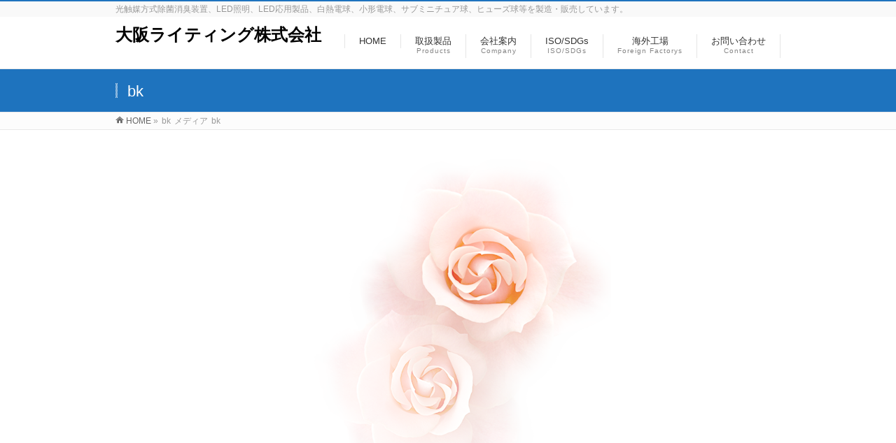

--- FILE ---
content_type: text/html; charset=UTF-8
request_url: https://osaka-lighting.jp/bk-3/
body_size: 41420
content:
<!DOCTYPE html>
<!--[if IE]>
<meta http-equiv="X-UA-Compatible" content="IE=Edge">
<![endif]-->
<html xmlns:fb="http://ogp.me/ns/fb#" lang="ja">
<head>
<!-- Global site tag (gtag.js) - Google Analytics -->
<script async src="https://www.googletagmanager.com/gtag/js?id=UA-176287625-1"></script>
<script>
	window.dataLayer = window.dataLayer || [];
	function gtag(){dataLayer.push(arguments);}
	gtag('js', new Date());

	gtag('config', 'UA-176287625-1');
</script>
<meta charset="UTF-8" />
<link rel="start" href="https://osaka-lighting.jp" title="HOME" />

<meta id="viewport" name="viewport" content="width=device-width, initial-scale=1">
<!-- Google Tag Manager -->
<script>(function(w,d,s,l,i){w[l]=w[l]||[];w[l].push({'gtm.start':
new Date().getTime(),event:'gtm.js'});var f=d.getElementsByTagName(s)[0],
j=d.createElement(s),dl=l!='dataLayer'?'&l='+l:'';j.async=true;j.src=
'https://www.googletagmanager.com/gtm.js?id='+i+dl;f.parentNode.insertBefore(j,f);
})(window,document,'script','dataLayer','GTM-PGRL5XR');</script>
<!-- End Google Tag Manager -->
<title>bk | 大阪ライティング株式会社</title>
<meta name='robots' content='max-image-preview:large' />
<link rel='dns-prefetch' href='//www.googletagmanager.com' />
<link rel='dns-prefetch' href='//stats.wp.com' />
<link rel='dns-prefetch' href='//fonts.googleapis.com' />
<link rel='dns-prefetch' href='//i0.wp.com' />
<link rel="alternate" type="application/rss+xml" title="大阪ライティング株式会社 &raquo; フィード" href="https://osaka-lighting.jp/feed/" />
<link rel="alternate" type="application/rss+xml" title="大阪ライティング株式会社 &raquo; コメントフィード" href="https://osaka-lighting.jp/comments/feed/" />
<link rel="alternate" type="application/rss+xml" title="大阪ライティング株式会社 &raquo; bk のコメントのフィード" href="https://osaka-lighting.jp/feed/?attachment_id=316" />
<meta name="description" content="光触媒方式除菌消臭装置、LED照明、LED応用製品、白熱電球、小形電球、サブミニチュア球、ヒューズ球等を製造・販売しています。" />
<style type="text/css">.keyColorBG,.keyColorBGh:hover,.keyColor_bg,.keyColor_bg_hover:hover{background-color: #1e73be;}.keyColorCl,.keyColorClh:hover,.keyColor_txt,.keyColor_txt_hover:hover{color: #1e73be;}.keyColorBd,.keyColorBdh:hover,.keyColor_border,.keyColor_border_hover:hover{border-color: #1e73be;}.color_keyBG,.color_keyBGh:hover,.color_key_bg,.color_key_bg_hover:hover{background-color: #1e73be;}.color_keyCl,.color_keyClh:hover,.color_key_txt,.color_key_txt_hover:hover{color: #1e73be;}.color_keyBd,.color_keyBdh:hover,.color_key_border,.color_key_border_hover:hover{border-color: #1e73be;}</style>
		<!-- This site uses the Google Analytics by MonsterInsights plugin v9.2.2 - Using Analytics tracking - https://www.monsterinsights.com/ -->
		<!-- Note: MonsterInsights is not currently configured on this site. The site owner needs to authenticate with Google Analytics in the MonsterInsights settings panel. -->
					<!-- No tracking code set -->
				<!-- / Google Analytics by MonsterInsights -->
		<script type="text/javascript">
window._wpemojiSettings = {"baseUrl":"https:\/\/s.w.org\/images\/core\/emoji\/14.0.0\/72x72\/","ext":".png","svgUrl":"https:\/\/s.w.org\/images\/core\/emoji\/14.0.0\/svg\/","svgExt":".svg","source":{"concatemoji":"https:\/\/osaka-lighting.jp\/wordpress\/wp-includes\/js\/wp-emoji-release.min.js?ver=6.2.8"}};
/*! This file is auto-generated */
!function(e,a,t){var n,r,o,i=a.createElement("canvas"),p=i.getContext&&i.getContext("2d");function s(e,t){p.clearRect(0,0,i.width,i.height),p.fillText(e,0,0);e=i.toDataURL();return p.clearRect(0,0,i.width,i.height),p.fillText(t,0,0),e===i.toDataURL()}function c(e){var t=a.createElement("script");t.src=e,t.defer=t.type="text/javascript",a.getElementsByTagName("head")[0].appendChild(t)}for(o=Array("flag","emoji"),t.supports={everything:!0,everythingExceptFlag:!0},r=0;r<o.length;r++)t.supports[o[r]]=function(e){if(p&&p.fillText)switch(p.textBaseline="top",p.font="600 32px Arial",e){case"flag":return s("\ud83c\udff3\ufe0f\u200d\u26a7\ufe0f","\ud83c\udff3\ufe0f\u200b\u26a7\ufe0f")?!1:!s("\ud83c\uddfa\ud83c\uddf3","\ud83c\uddfa\u200b\ud83c\uddf3")&&!s("\ud83c\udff4\udb40\udc67\udb40\udc62\udb40\udc65\udb40\udc6e\udb40\udc67\udb40\udc7f","\ud83c\udff4\u200b\udb40\udc67\u200b\udb40\udc62\u200b\udb40\udc65\u200b\udb40\udc6e\u200b\udb40\udc67\u200b\udb40\udc7f");case"emoji":return!s("\ud83e\udef1\ud83c\udffb\u200d\ud83e\udef2\ud83c\udfff","\ud83e\udef1\ud83c\udffb\u200b\ud83e\udef2\ud83c\udfff")}return!1}(o[r]),t.supports.everything=t.supports.everything&&t.supports[o[r]],"flag"!==o[r]&&(t.supports.everythingExceptFlag=t.supports.everythingExceptFlag&&t.supports[o[r]]);t.supports.everythingExceptFlag=t.supports.everythingExceptFlag&&!t.supports.flag,t.DOMReady=!1,t.readyCallback=function(){t.DOMReady=!0},t.supports.everything||(n=function(){t.readyCallback()},a.addEventListener?(a.addEventListener("DOMContentLoaded",n,!1),e.addEventListener("load",n,!1)):(e.attachEvent("onload",n),a.attachEvent("onreadystatechange",function(){"complete"===a.readyState&&t.readyCallback()})),(e=t.source||{}).concatemoji?c(e.concatemoji):e.wpemoji&&e.twemoji&&(c(e.twemoji),c(e.wpemoji)))}(window,document,window._wpemojiSettings);
</script>
<style type="text/css">
img.wp-smiley,
img.emoji {
	display: inline !important;
	border: none !important;
	box-shadow: none !important;
	height: 1em !important;
	width: 1em !important;
	margin: 0 0.07em !important;
	vertical-align: -0.1em !important;
	background: none !important;
	padding: 0 !important;
}
</style>
	<link rel='stylesheet' id='wp-block-library-css' href='https://osaka-lighting.jp/wordpress/wp-includes/css/dist/block-library/style.min.css?ver=6.2.8' type='text/css' media='all' />
<style id='wp-block-library-inline-css' type='text/css'>
.has-text-align-justify{text-align:justify;}
</style>
<link rel='stylesheet' id='jetpack-videopress-video-block-view-css' href='https://osaka-lighting.jp/wordpress/wp-content/plugins/jetpack/jetpack_vendor/automattic/jetpack-videopress/build/block-editor/blocks/video/view.css?minify=false&#038;ver=34ae973733627b74a14e' type='text/css' media='all' />
<link rel='stylesheet' id='mediaelement-css' href='https://osaka-lighting.jp/wordpress/wp-includes/js/mediaelement/mediaelementplayer-legacy.min.css?ver=4.2.17' type='text/css' media='all' />
<link rel='stylesheet' id='wp-mediaelement-css' href='https://osaka-lighting.jp/wordpress/wp-includes/js/mediaelement/wp-mediaelement.min.css?ver=6.2.8' type='text/css' media='all' />
<link rel='stylesheet' id='classic-theme-styles-css' href='https://osaka-lighting.jp/wordpress/wp-includes/css/classic-themes.min.css?ver=6.2.8' type='text/css' media='all' />
<style id='global-styles-inline-css' type='text/css'>
body{--wp--preset--color--black: #000000;--wp--preset--color--cyan-bluish-gray: #abb8c3;--wp--preset--color--white: #ffffff;--wp--preset--color--pale-pink: #f78da7;--wp--preset--color--vivid-red: #cf2e2e;--wp--preset--color--luminous-vivid-orange: #ff6900;--wp--preset--color--luminous-vivid-amber: #fcb900;--wp--preset--color--light-green-cyan: #7bdcb5;--wp--preset--color--vivid-green-cyan: #00d084;--wp--preset--color--pale-cyan-blue: #8ed1fc;--wp--preset--color--vivid-cyan-blue: #0693e3;--wp--preset--color--vivid-purple: #9b51e0;--wp--preset--gradient--vivid-cyan-blue-to-vivid-purple: linear-gradient(135deg,rgba(6,147,227,1) 0%,rgb(155,81,224) 100%);--wp--preset--gradient--light-green-cyan-to-vivid-green-cyan: linear-gradient(135deg,rgb(122,220,180) 0%,rgb(0,208,130) 100%);--wp--preset--gradient--luminous-vivid-amber-to-luminous-vivid-orange: linear-gradient(135deg,rgba(252,185,0,1) 0%,rgba(255,105,0,1) 100%);--wp--preset--gradient--luminous-vivid-orange-to-vivid-red: linear-gradient(135deg,rgba(255,105,0,1) 0%,rgb(207,46,46) 100%);--wp--preset--gradient--very-light-gray-to-cyan-bluish-gray: linear-gradient(135deg,rgb(238,238,238) 0%,rgb(169,184,195) 100%);--wp--preset--gradient--cool-to-warm-spectrum: linear-gradient(135deg,rgb(74,234,220) 0%,rgb(151,120,209) 20%,rgb(207,42,186) 40%,rgb(238,44,130) 60%,rgb(251,105,98) 80%,rgb(254,248,76) 100%);--wp--preset--gradient--blush-light-purple: linear-gradient(135deg,rgb(255,206,236) 0%,rgb(152,150,240) 100%);--wp--preset--gradient--blush-bordeaux: linear-gradient(135deg,rgb(254,205,165) 0%,rgb(254,45,45) 50%,rgb(107,0,62) 100%);--wp--preset--gradient--luminous-dusk: linear-gradient(135deg,rgb(255,203,112) 0%,rgb(199,81,192) 50%,rgb(65,88,208) 100%);--wp--preset--gradient--pale-ocean: linear-gradient(135deg,rgb(255,245,203) 0%,rgb(182,227,212) 50%,rgb(51,167,181) 100%);--wp--preset--gradient--electric-grass: linear-gradient(135deg,rgb(202,248,128) 0%,rgb(113,206,126) 100%);--wp--preset--gradient--midnight: linear-gradient(135deg,rgb(2,3,129) 0%,rgb(40,116,252) 100%);--wp--preset--duotone--dark-grayscale: url('#wp-duotone-dark-grayscale');--wp--preset--duotone--grayscale: url('#wp-duotone-grayscale');--wp--preset--duotone--purple-yellow: url('#wp-duotone-purple-yellow');--wp--preset--duotone--blue-red: url('#wp-duotone-blue-red');--wp--preset--duotone--midnight: url('#wp-duotone-midnight');--wp--preset--duotone--magenta-yellow: url('#wp-duotone-magenta-yellow');--wp--preset--duotone--purple-green: url('#wp-duotone-purple-green');--wp--preset--duotone--blue-orange: url('#wp-duotone-blue-orange');--wp--preset--font-size--small: 13px;--wp--preset--font-size--medium: 20px;--wp--preset--font-size--large: 36px;--wp--preset--font-size--x-large: 42px;--wp--preset--spacing--20: 0.44rem;--wp--preset--spacing--30: 0.67rem;--wp--preset--spacing--40: 1rem;--wp--preset--spacing--50: 1.5rem;--wp--preset--spacing--60: 2.25rem;--wp--preset--spacing--70: 3.38rem;--wp--preset--spacing--80: 5.06rem;--wp--preset--shadow--natural: 6px 6px 9px rgba(0, 0, 0, 0.2);--wp--preset--shadow--deep: 12px 12px 50px rgba(0, 0, 0, 0.4);--wp--preset--shadow--sharp: 6px 6px 0px rgba(0, 0, 0, 0.2);--wp--preset--shadow--outlined: 6px 6px 0px -3px rgba(255, 255, 255, 1), 6px 6px rgba(0, 0, 0, 1);--wp--preset--shadow--crisp: 6px 6px 0px rgba(0, 0, 0, 1);}:where(.is-layout-flex){gap: 0.5em;}body .is-layout-flow > .alignleft{float: left;margin-inline-start: 0;margin-inline-end: 2em;}body .is-layout-flow > .alignright{float: right;margin-inline-start: 2em;margin-inline-end: 0;}body .is-layout-flow > .aligncenter{margin-left: auto !important;margin-right: auto !important;}body .is-layout-constrained > .alignleft{float: left;margin-inline-start: 0;margin-inline-end: 2em;}body .is-layout-constrained > .alignright{float: right;margin-inline-start: 2em;margin-inline-end: 0;}body .is-layout-constrained > .aligncenter{margin-left: auto !important;margin-right: auto !important;}body .is-layout-constrained > :where(:not(.alignleft):not(.alignright):not(.alignfull)){max-width: var(--wp--style--global--content-size);margin-left: auto !important;margin-right: auto !important;}body .is-layout-constrained > .alignwide{max-width: var(--wp--style--global--wide-size);}body .is-layout-flex{display: flex;}body .is-layout-flex{flex-wrap: wrap;align-items: center;}body .is-layout-flex > *{margin: 0;}:where(.wp-block-columns.is-layout-flex){gap: 2em;}.has-black-color{color: var(--wp--preset--color--black) !important;}.has-cyan-bluish-gray-color{color: var(--wp--preset--color--cyan-bluish-gray) !important;}.has-white-color{color: var(--wp--preset--color--white) !important;}.has-pale-pink-color{color: var(--wp--preset--color--pale-pink) !important;}.has-vivid-red-color{color: var(--wp--preset--color--vivid-red) !important;}.has-luminous-vivid-orange-color{color: var(--wp--preset--color--luminous-vivid-orange) !important;}.has-luminous-vivid-amber-color{color: var(--wp--preset--color--luminous-vivid-amber) !important;}.has-light-green-cyan-color{color: var(--wp--preset--color--light-green-cyan) !important;}.has-vivid-green-cyan-color{color: var(--wp--preset--color--vivid-green-cyan) !important;}.has-pale-cyan-blue-color{color: var(--wp--preset--color--pale-cyan-blue) !important;}.has-vivid-cyan-blue-color{color: var(--wp--preset--color--vivid-cyan-blue) !important;}.has-vivid-purple-color{color: var(--wp--preset--color--vivid-purple) !important;}.has-black-background-color{background-color: var(--wp--preset--color--black) !important;}.has-cyan-bluish-gray-background-color{background-color: var(--wp--preset--color--cyan-bluish-gray) !important;}.has-white-background-color{background-color: var(--wp--preset--color--white) !important;}.has-pale-pink-background-color{background-color: var(--wp--preset--color--pale-pink) !important;}.has-vivid-red-background-color{background-color: var(--wp--preset--color--vivid-red) !important;}.has-luminous-vivid-orange-background-color{background-color: var(--wp--preset--color--luminous-vivid-orange) !important;}.has-luminous-vivid-amber-background-color{background-color: var(--wp--preset--color--luminous-vivid-amber) !important;}.has-light-green-cyan-background-color{background-color: var(--wp--preset--color--light-green-cyan) !important;}.has-vivid-green-cyan-background-color{background-color: var(--wp--preset--color--vivid-green-cyan) !important;}.has-pale-cyan-blue-background-color{background-color: var(--wp--preset--color--pale-cyan-blue) !important;}.has-vivid-cyan-blue-background-color{background-color: var(--wp--preset--color--vivid-cyan-blue) !important;}.has-vivid-purple-background-color{background-color: var(--wp--preset--color--vivid-purple) !important;}.has-black-border-color{border-color: var(--wp--preset--color--black) !important;}.has-cyan-bluish-gray-border-color{border-color: var(--wp--preset--color--cyan-bluish-gray) !important;}.has-white-border-color{border-color: var(--wp--preset--color--white) !important;}.has-pale-pink-border-color{border-color: var(--wp--preset--color--pale-pink) !important;}.has-vivid-red-border-color{border-color: var(--wp--preset--color--vivid-red) !important;}.has-luminous-vivid-orange-border-color{border-color: var(--wp--preset--color--luminous-vivid-orange) !important;}.has-luminous-vivid-amber-border-color{border-color: var(--wp--preset--color--luminous-vivid-amber) !important;}.has-light-green-cyan-border-color{border-color: var(--wp--preset--color--light-green-cyan) !important;}.has-vivid-green-cyan-border-color{border-color: var(--wp--preset--color--vivid-green-cyan) !important;}.has-pale-cyan-blue-border-color{border-color: var(--wp--preset--color--pale-cyan-blue) !important;}.has-vivid-cyan-blue-border-color{border-color: var(--wp--preset--color--vivid-cyan-blue) !important;}.has-vivid-purple-border-color{border-color: var(--wp--preset--color--vivid-purple) !important;}.has-vivid-cyan-blue-to-vivid-purple-gradient-background{background: var(--wp--preset--gradient--vivid-cyan-blue-to-vivid-purple) !important;}.has-light-green-cyan-to-vivid-green-cyan-gradient-background{background: var(--wp--preset--gradient--light-green-cyan-to-vivid-green-cyan) !important;}.has-luminous-vivid-amber-to-luminous-vivid-orange-gradient-background{background: var(--wp--preset--gradient--luminous-vivid-amber-to-luminous-vivid-orange) !important;}.has-luminous-vivid-orange-to-vivid-red-gradient-background{background: var(--wp--preset--gradient--luminous-vivid-orange-to-vivid-red) !important;}.has-very-light-gray-to-cyan-bluish-gray-gradient-background{background: var(--wp--preset--gradient--very-light-gray-to-cyan-bluish-gray) !important;}.has-cool-to-warm-spectrum-gradient-background{background: var(--wp--preset--gradient--cool-to-warm-spectrum) !important;}.has-blush-light-purple-gradient-background{background: var(--wp--preset--gradient--blush-light-purple) !important;}.has-blush-bordeaux-gradient-background{background: var(--wp--preset--gradient--blush-bordeaux) !important;}.has-luminous-dusk-gradient-background{background: var(--wp--preset--gradient--luminous-dusk) !important;}.has-pale-ocean-gradient-background{background: var(--wp--preset--gradient--pale-ocean) !important;}.has-electric-grass-gradient-background{background: var(--wp--preset--gradient--electric-grass) !important;}.has-midnight-gradient-background{background: var(--wp--preset--gradient--midnight) !important;}.has-small-font-size{font-size: var(--wp--preset--font-size--small) !important;}.has-medium-font-size{font-size: var(--wp--preset--font-size--medium) !important;}.has-large-font-size{font-size: var(--wp--preset--font-size--large) !important;}.has-x-large-font-size{font-size: var(--wp--preset--font-size--x-large) !important;}
.wp-block-navigation a:where(:not(.wp-element-button)){color: inherit;}
:where(.wp-block-columns.is-layout-flex){gap: 2em;}
.wp-block-pullquote{font-size: 1.5em;line-height: 1.6;}
</style>
<link rel='stylesheet' id='contact-form-7-css' href='https://osaka-lighting.jp/wordpress/wp-content/plugins/contact-form-7/includes/css/styles.css?ver=5.7.7' type='text/css' media='all' />
<link rel='stylesheet' id='wpdm-font-awesome-css' href='https://osaka-lighting.jp/wordpress/wp-content/plugins/download-manager/assets/fontawesome/css/all.min.css?ver=6.2.8' type='text/css' media='all' />
<link rel='stylesheet' id='wpdm-frontend-css-css' href='https://osaka-lighting.jp/wordpress/wp-content/plugins/download-manager/assets/bootstrap/css/bootstrap.min.css?ver=6.2.8' type='text/css' media='all' />
<link rel='stylesheet' id='wpdm-front-css' href='https://osaka-lighting.jp/wordpress/wp-content/plugins/download-manager/assets/css/front.css?ver=6.2.8' type='text/css' media='all' />
<link rel='stylesheet' id='Biz_Vektor_common_style-css' href='https://osaka-lighting.jp/wordpress/wp-content/themes/biz-vektor/css/bizvektor_common_min.css?ver=1.11.5' type='text/css' media='all' />
<link rel='stylesheet' id='Biz_Vektor_Design_style-css' href='https://osaka-lighting.jp/wordpress/wp-content/themes/biz-vektor/design_skins/003/css/003.css?ver=1.11.5' type='text/css' media='all' />
<link rel='stylesheet' id='Biz_Vektor_plugin_sns_style-css' href='https://osaka-lighting.jp/wordpress/wp-content/themes/biz-vektor/plugins/sns/style_bizvektor_sns.css?ver=6.2.8' type='text/css' media='all' />
<link rel='stylesheet' id='Biz_Vektor_add_web_fonts-css' href='//fonts.googleapis.com/css?family=Droid+Sans%3A700%7CLato%3A900%7CAnton&#038;ver=6.2.8' type='text/css' media='all' />
<link rel='stylesheet' id='jetpack_css-css' href='https://osaka-lighting.jp/wordpress/wp-content/plugins/jetpack/css/jetpack.css?ver=12.2.2' type='text/css' media='all' />
<script type='text/javascript' src='https://osaka-lighting.jp/wordpress/wp-includes/js/jquery/jquery.min.js?ver=3.6.4' id='jquery-core-js'></script>
<script type='text/javascript' src='https://osaka-lighting.jp/wordpress/wp-includes/js/jquery/jquery-migrate.min.js?ver=3.4.0' id='jquery-migrate-js'></script>
<script type='text/javascript' src='https://osaka-lighting.jp/wordpress/wp-content/plugins/download-manager/assets/bootstrap/js/popper.min.js?ver=6.2.8' id='wpdm-poper-js'></script>
<script type='text/javascript' src='https://osaka-lighting.jp/wordpress/wp-content/plugins/download-manager/assets/bootstrap/js/bootstrap.min.js?ver=6.2.8' id='wpdm-frontend-js-js'></script>
<script type='text/javascript' id='wpdm-frontjs-js-extra'>
/* <![CDATA[ */
var wpdm_url = {"home":"https:\/\/osaka-lighting.jp\/","site":"https:\/\/osaka-lighting.jp\/wordpress\/","ajax":"https:\/\/osaka-lighting.jp\/wordpress\/wp-admin\/admin-ajax.php"};
var wpdm_js = {"spinner":"<i class=\"fas fa-sun fa-spin\"><\/i>","client_id":"ab71fef3aac91bb4a9c1b132e6b8fd7d"};
var wpdm_strings = {"pass_var":"\u30d1\u30b9\u30ef\u30fc\u30c9\u78ba\u8a8d\u5b8c\u4e86 !","pass_var_q":"\u30c0\u30a6\u30f3\u30ed\u30fc\u30c9\u3092\u958b\u59cb\u3059\u308b\u306b\u306f\u3001\u6b21\u306e\u30dc\u30bf\u30f3\u3092\u30af\u30ea\u30c3\u30af\u3057\u3066\u304f\u3060\u3055\u3044\u3002","start_dl":"\u30c0\u30a6\u30f3\u30ed\u30fc\u30c9\u958b\u59cb"};
/* ]]> */
</script>
<script type='text/javascript' src='https://osaka-lighting.jp/wordpress/wp-content/plugins/download-manager/assets/js/front.js?ver=3.3.03' id='wpdm-frontjs-js'></script>

<!-- Google アナリティクス スニペット (Site Kit が追加) -->
<script type='text/javascript' src='https://www.googletagmanager.com/gtag/js?id=G-9MV8BKPPJG' id='google_gtagjs-js' async></script>
<script type='text/javascript' id='google_gtagjs-js-after'>
window.dataLayer = window.dataLayer || [];function gtag(){dataLayer.push(arguments);}
gtag("js", new Date());
gtag("set", "developer_id.dZTNiMT", true);
gtag("config", "G-9MV8BKPPJG");
</script>

<!-- (ここまで) Google アナリティクス スニペット (Site Kit が追加) -->
<link rel="https://api.w.org/" href="https://osaka-lighting.jp/wp-json/" /><link rel="alternate" type="application/json" href="https://osaka-lighting.jp/wp-json/wp/v2/media/316" /><link rel="EditURI" type="application/rsd+xml" title="RSD" href="https://osaka-lighting.jp/wordpress/xmlrpc.php?rsd" />
<link rel="wlwmanifest" type="application/wlwmanifest+xml" href="https://osaka-lighting.jp/wordpress/wp-includes/wlwmanifest.xml" />
<link rel='shortlink' href='https://osaka-lighting.jp/?p=316' />
<link rel="alternate" type="application/json+oembed" href="https://osaka-lighting.jp/wp-json/oembed/1.0/embed?url=https%3A%2F%2Fosaka-lighting.jp%2Fbk-3%2F" />
<link rel="alternate" type="text/xml+oembed" href="https://osaka-lighting.jp/wp-json/oembed/1.0/embed?url=https%3A%2F%2Fosaka-lighting.jp%2Fbk-3%2F&#038;format=xml" />
<meta name="generator" content="Site Kit by Google 1.103.0" />	<style>img#wpstats{display:none}</style>
		<!-- [ BizVektor OGP ] -->
<meta property="og:site_name" content="大阪ライティング株式会社" />
<meta property="og:url" content="https://osaka-lighting.jp/bk-3/" />
<meta property="fb:app_id" content="" />
<meta property="og:type" content="article" />
<meta property="og:title" content="bk | 大阪ライティング株式会社" />
<meta property="og:description" content="光触媒方式除菌消臭装置、LED照明、LED応用製品、白熱電球、小形電球、サブミニチュア球、ヒューズ球等を製造・販売しています。" />
<!-- [ /BizVektor OGP ] -->
<!--[if lte IE 8]>
<link rel="stylesheet" type="text/css" media="all" href="https://osaka-lighting.jp/wordpress/wp-content/themes/biz-vektor/design_skins/003/css/003_oldie.css" />
<![endif]-->
<link rel="pingback" href="https://osaka-lighting.jp/wordpress/xmlrpc.php" />

<!-- Google AdSense スニペット (Site Kit が追加) -->
<meta name="google-adsense-platform-account" content="ca-host-pub-2644536267352236">
<meta name="google-adsense-platform-domain" content="sitekit.withgoogle.com">
<!-- (ここまで) Google AdSense スニペット (Site Kit が追加) -->
<style>.simplemap img{max-width:none !important;padding:0 !important;margin:0 !important;}.staticmap,.staticmap img{max-width:100% !important;height:auto !important;}.simplemap .simplemap-content{display:none;}</style>
		<style type="text/css" id="wp-custom-css">
			.grecaptcha-badge { visibility: hidden; }		</style>
				<style type="text/css">

a { color:#ff0000 }

#searchform input[type=submit],
p.form-submit input[type=submit],
form#searchform input#searchsubmit,
.content form input.wpcf7-submit,
#confirm-button input,
a.btn,
.linkBtn a,
input[type=button],
input[type=submit],
.sideTower li#sideContact.sideBnr a,
.content .infoList .rssBtn a { background-color:#1e73be; }

.moreLink a { border-left-color:#1e73be; }
.moreLink a:hover { background-color:#1e73be; }
.moreLink a:after { color:#1e73be; }
.moreLink a:hover:after { color:#fff; }

#headerTop { border-top-color:#1e73be; }

.headMainMenu li:hover { color:#1e73be; }
.headMainMenu li > a:hover,
.headMainMenu li.current_page_item > a { color:#1e73be; }

#pageTitBnr { background-color:#1e73be; }

.content h2,
.content h1.contentTitle,
.content h1.entryPostTitle,
.sideTower h3.localHead,
.sideWidget h4  { border-top-color:#1e73be; }

.content h3:after,
.content .child_page_block h4:after { border-bottom-color:#1e73be; }

.sideTower li#sideContact.sideBnr a:hover,
.content .infoList .rssBtn a:hover,
form#searchform input#searchsubmit:hover { background-color:#ff0000; }

#panList .innerBox ul a:hover { color:#ff0000; }

.content .mainFootContact p.mainFootTxt span.mainFootTel { color:#1e73be; }
.content .mainFootContact .mainFootBt a { background-color:#1e73be; }
.content .mainFootContact .mainFootBt a:hover { background-color:#ff0000; }

.content .infoList .infoCate a { background-color:fff5f5;color:#1e73be; }
.content .infoList .infoCate a:hover { background-color:#ff0000; }

.paging span,
.paging a	{ color:#1e73be;border-color:#1e73be; }
.paging span.current,
.paging a:hover	{ background-color:#1e73be; }

/* アクティブのページ */
.sideTower .sideWidget li > a:hover,
.sideTower .sideWidget li.current_page_item > a,
.sideTower .sideWidget li.current-cat > a	{ color:#1e73be; background-color:fff5f5; }

.sideTower .ttBoxSection .ttBox a:hover { color:#1e73be; }

#footMenu { border-top-color:#1e73be; }
#footMenu .menu li a:hover { color:#1e73be }

@media (min-width: 970px) {
.headMainMenu li:hover li a:hover { color:#333; }
.headMainMenu li.current-page-item a,
.headMainMenu li.current_page_item a,
.headMainMenu li.current-menu-ancestor a,
.headMainMenu li.current-page-ancestor a { color:#333;}
.headMainMenu li.current-page-item a span,
.headMainMenu li.current_page_item a span,
.headMainMenu li.current-menu-ancestor a span,
.headMainMenu li.current-page-ancestor a span { color:#1e73be; }
}

</style>
<!--[if lte IE 8]>
<style type="text/css">
.headMainMenu li:hover li a:hover { color:#333; }
.headMainMenu li.current-page-item a,
.headMainMenu li.current_page_item a,
.headMainMenu li.current-menu-ancestor a,
.headMainMenu li.current-page-ancestor a { color:#333;}
.headMainMenu li.current-page-item a span,
.headMainMenu li.current_page_item a span,
.headMainMenu li.current-menu-ancestor a span,
.headMainMenu li.current-page-ancestor a span { color:#1e73be; }
</style>
<![endif]-->
<style type="text/css">
/*-------------------------------------------*/
/*	font
/*-------------------------------------------*/
h1,h2,h3,h4,h4,h5,h6,#header #site-title,#pageTitBnr #pageTitInner #pageTit,#content .leadTxt,#sideTower .localHead {font-family: "ヒラギノ角ゴ Pro W3","Hiragino Kaku Gothic Pro","メイリオ",Meiryo,Osaka,"ＭＳ Ｐゴシック","MS PGothic",sans-serif; }
#pageTitBnr #pageTitInner #pageTit { font-weight:lighter; }
#gMenu .menu li a strong {font-family: "ヒラギノ角ゴ Pro W3","Hiragino Kaku Gothic Pro","メイリオ",Meiryo,Osaka,"ＭＳ Ｐゴシック","MS PGothic",sans-serif; }
</style>
<link rel="stylesheet" href="https://osaka-lighting.jp/wordpress/wp-content/themes/biz-vektor/style.css" type="text/css" media="all" />
<meta name="generator" content="WordPress Download Manager 3.3.03" />
                <style>
        /* WPDM Link Template Styles */        </style>
                <style>

            :root {
                --color-primary: #4a8eff;
                --color-primary-rgb: 74, 142, 255;
                --color-primary-hover: #5998ff;
                --color-primary-active: #3281ff;
                --color-secondary: #6c757d;
                --color-secondary-rgb: 108, 117, 125;
                --color-secondary-hover: #6c757d;
                --color-secondary-active: #6c757d;
                --color-success: #018e11;
                --color-success-rgb: 1, 142, 17;
                --color-success-hover: #0aad01;
                --color-success-active: #0c8c01;
                --color-info: #2CA8FF;
                --color-info-rgb: 44, 168, 255;
                --color-info-hover: #2CA8FF;
                --color-info-active: #2CA8FF;
                --color-warning: #FFB236;
                --color-warning-rgb: 255, 178, 54;
                --color-warning-hover: #FFB236;
                --color-warning-active: #FFB236;
                --color-danger: #ff5062;
                --color-danger-rgb: 255, 80, 98;
                --color-danger-hover: #ff5062;
                --color-danger-active: #ff5062;
                --color-green: #30b570;
                --color-blue: #0073ff;
                --color-purple: #8557D3;
                --color-red: #ff5062;
                --color-muted: rgba(69, 89, 122, 0.6);
                --wpdm-font: "Rubik", -apple-system, BlinkMacSystemFont, "Segoe UI", Roboto, Helvetica, Arial, sans-serif, "Apple Color Emoji", "Segoe UI Emoji", "Segoe UI Symbol";
            }

            .wpdm-download-link.btn.btn-primary {
                border-radius: 4px;
            }


        </style>
        </head>

<body class="attachment attachment-template-default single single-attachment postid-316 attachmentid-316 attachment-png two-column left-sidebar">
<!-- Google Tag Manager (noscript) -->
<noscript><iframe src="https://www.googletagmanager.com/ns.html?id=GTM-PGRL5XR"
height="0" width="0" style="display:none;visibility:hidden"></iframe></noscript>
<!-- End Google Tag Manager (noscript) -->

<div id="fb-root"></div>

<div id="wrap">

<!--[if lte IE 8]>
<div id="eradi_ie_box">
<div class="alert_title">ご利用の <span style="font-weight: bold;">Internet Exproler</span> は古すぎます。</div>
<p>あなたがご利用の Internet Explorer はすでにサポートが終了しているため、正しい表示・動作を保証しておりません。<br />
古い Internet Exproler はセキュリティーの観点からも、<a href="https://www.microsoft.com/ja-jp/windows/lifecycle/iesupport/" target="_blank" >新しいブラウザに移行する事が強く推奨されています。</a><br />
<a href="http://windows.microsoft.com/ja-jp/internet-explorer/" target="_blank" >最新のInternet Exproler</a> や <a href="https://www.microsoft.com/ja-jp/windows/microsoft-edge" target="_blank" >Edge</a> を利用するか、<a href="https://www.google.co.jp/chrome/browser/index.html" target="_blank">Chrome</a> や <a href="https://www.mozilla.org/ja/firefox/new/" target="_blank">Firefox</a> など、より早くて快適なブラウザをご利用ください。</p>
</div>
<![endif]-->

<!-- [ #headerTop ] -->
<div id="headerTop">
<div class="innerBox">
<div id="site-description">光触媒方式除菌消臭装置、LED照明、LED応用製品、白熱電球、小形電球、サブミニチュア球、ヒューズ球等を製造・販売しています。</div>
</div>
</div><!-- [ /#headerTop ] -->

<!-- [ #header ] -->
<header id="header" class="header">
<div id="headerInner" class="innerBox">
<!-- [ #headLogo ] -->
<div id="site-title">
<a href="https://osaka-lighting.jp/" title="大阪ライティング株式会社" rel="home">
大阪ライティング株式会社</a>
</div>
<!-- [ /#headLogo ] -->

<!-- [ #headContact ] -->

	<!-- [ #gMenu ] -->
	<div id="gMenu">
	<div id="gMenuInner" class="innerBox">
	<h3 class="assistive-text" onclick="showHide('header');"><span>MENU</span></h3>
	<div class="skip-link screen-reader-text">
		<a href="#content" title="メニューを飛ばす">メニューを飛ばす</a>
	</div>
<div class="headMainMenu">
<div class="menu-footernavigation-container"><ul id="menu-footernavigation" class="menu"><li id="menu-item-581" class="menu-item menu-item-type-post_type menu-item-object-page menu-item-home"><a href="https://osaka-lighting.jp/"><strong>HOME</strong></a></li>
<li id="menu-item-582" class="menu-item menu-item-type-post_type menu-item-object-page"><a href="https://osaka-lighting.jp/%e5%8f%96%e6%89%b1%e8%a3%bd%e5%93%81/"><strong>取扱製品</strong><span>Products</span></a></li>
<li id="menu-item-583" class="menu-item menu-item-type-post_type menu-item-object-page"><a href="https://osaka-lighting.jp/company/"><strong>会社案内</strong><span>Company</span></a></li>
<li id="menu-item-584" class="menu-item menu-item-type-post_type menu-item-object-page"><a title="ISO/SDGs" href="https://osaka-lighting.jp/iso%e8%aa%8d%e8%a8%bc/"><strong>ISO/SDGs</strong><span>ISO/SDGs</span></a></li>
<li id="menu-item-585" class="menu-item menu-item-type-post_type menu-item-object-page"><a href="https://osaka-lighting.jp/%e6%b5%b7%e5%a4%96%e5%b7%a5%e5%a0%b4/"><strong>海外工場</strong><span>Foreign Factorys</span></a></li>
<li id="menu-item-586" class="menu-item menu-item-type-post_type menu-item-object-page"><a href="https://osaka-lighting.jp/contact/"><strong>お問い合わせ</strong><span>Contact</span></a></li>
</ul></div>
</div>
</div><!-- [ /#gMenuInner ] -->
	</div>
	<!-- [ /#gMenu ] -->
<!-- [ /#headContact ] -->

</div>
<!-- #headerInner -->
</header>
<!-- [ /#header ] -->



<div id="pageTitBnr">
<div class="innerBox">
<div id="pageTitInner">
<h1 id="pageTit">
bk</h1>
</div><!-- [ /#pageTitInner ] -->
</div>
</div><!-- [ /#pageTitBnr ] -->
<!-- [ #panList ] -->
<div id="panList">
<div id="panListInner" class="innerBox"><ul><li id="panHome" itemprop="itemListElement" itemscope itemtype="http://schema.org/ListItem"><a href="https://osaka-lighting.jp" itemprop="item"><span itemprop="name">HOME</span></a> &raquo; </li><li itemprop="itemListElement" itemscope itemtype="http://schema.org/ListItem"><span itemprop="name">bk</span></li><li itemprop="itemListElement" itemscope itemtype="http://schema.org/ListItem"><span itemprop="name">メディア</span></li><li itemprop="itemListElement" itemscope itemtype="http://schema.org/ListItem"><span itemprop="name">bk</span></li></ul></div>
</div>
<!-- [ /#panList ] -->

<div id="main" class="main">
<!-- [ #container ] -->
<div id="container" class="innerBox">
	<!-- [ #content ] -->
	<div id="content" class="content wide">


				<div id="post-316" class="post-316 attachment type-attachment status-inherit hentry">

					<div class="entry-content">
						<div class="entry-attachment">
						<p class="attachment"><a href="https://osaka-lighting.jp/bk-4/" title="bk" rel="attachment"><img width="456" height="556" src="https://i0.wp.com/osaka-lighting.jp/wordpress/wp-content/uploads/2013/08/bk2.png?fit=456%2C556&amp;ssl=1" class="attachment-900x9999 size-900x9999" alt="" decoding="async" loading="lazy" srcset="https://i0.wp.com/osaka-lighting.jp/wordpress/wp-content/uploads/2013/08/bk2.png?w=456&amp;ssl=1 456w, https://i0.wp.com/osaka-lighting.jp/wordpress/wp-content/uploads/2013/08/bk2.png?resize=246%2C300&amp;ssl=1 246w" sizes="(max-width: 456px) 100vw, 456px" /></a></p>

						<div id="nav-below" class="navigation">
							<div class="nav-previous"><a href='https://osaka-lighting.jp/bk-2/'>bk</a></div>
							<div class="nav-next"><a href='https://osaka-lighting.jp/bk-4/'>bk</a></div>
						</div><!-- #nav-below -->
						</div><!-- .entry-attachment -->
						<div class="entry-caption"></div>


					</div><!-- .entry-content -->

				</div><!-- #post-## -->


	</div>
	<!-- [ /#content ] -->

</div>
<!-- [ /#container ] -->

</div><!-- #main -->

<div id="back-top">
<a href="#wrap">
	<img id="pagetop" src="https://osaka-lighting.jp/wordpress/wp-content/themes/biz-vektor/js/res-vektor/images/footer_pagetop.png" alt="PAGETOP" />
</a>
</div>

<!-- [ #footerSection ] -->
<div id="footerSection">

	<div id="pagetop">
	<div id="pagetopInner" class="innerBox">
	<a href="#wrap">PAGETOP</a>
	</div>
	</div>

	<div id="footMenu">
	<div id="footMenuInner" class="innerBox">
		</div>
	</div>

	<!-- [ #footer ] -->
	<div id="footer">
	<!-- [ #footerInner ] -->
	<div id="footerInner" class="innerBox">
		<dl id="footerOutline">
		<dt>大阪ライティング株式会社</dt>
		<dd>
		〒571-0016<br />
大阪府門真市島頭３丁目１８番２１号<br />
TEL:072-882-5041  FAX:072-883-6836		</dd>
		</dl>
		<!-- [ #footerSiteMap ] -->
		<div id="footerSiteMap">
<div class="menu-footernavigation-container"><ul id="menu-footernavigation-2" class="menu"><li id="menu-item-581" class="menu-item menu-item-type-post_type menu-item-object-page menu-item-home menu-item-581"><a href="https://osaka-lighting.jp/">HOME</a></li>
<li id="menu-item-582" class="menu-item menu-item-type-post_type menu-item-object-page menu-item-582"><a href="https://osaka-lighting.jp/%e5%8f%96%e6%89%b1%e8%a3%bd%e5%93%81/">取扱製品</a></li>
<li id="menu-item-583" class="menu-item menu-item-type-post_type menu-item-object-page menu-item-583"><a href="https://osaka-lighting.jp/company/">会社案内</a></li>
<li id="menu-item-584" class="menu-item menu-item-type-post_type menu-item-object-page menu-item-584"><a title="ISO/SDGs" href="https://osaka-lighting.jp/iso%e8%aa%8d%e8%a8%bc/">ISO/SDGs</a></li>
<li id="menu-item-585" class="menu-item menu-item-type-post_type menu-item-object-page menu-item-585"><a href="https://osaka-lighting.jp/%e6%b5%b7%e5%a4%96%e5%b7%a5%e5%a0%b4/">海外工場</a></li>
<li id="menu-item-586" class="menu-item menu-item-type-post_type menu-item-object-page menu-item-586"><a href="https://osaka-lighting.jp/contact/">お問い合わせ</a></li>
</ul></div></div>
		<!-- [ /#footerSiteMap ] -->
	</div>
	<!-- [ /#footerInner ] -->
	</div>
	<!-- [ /#footer ] -->

	<!-- [ #siteBottom ] -->
	<div id="siteBottom">
	<div id="siteBottomInner" class="innerBox">
	<div id="copy">Copyright &copy; <a href="https://osaka-lighting.jp/" rel="home">大阪ライティング株式会社</a> All Rights Reserved.</div><div id="powerd">Powered by <a href="https://ja.wordpress.org/">WordPress</a> &amp; <a href="https://bizvektor.com" target="_blank" title="無料WordPressテーマ BizVektor(ビズベクトル)"> BizVektor Theme</a> by <a href="https://www.vektor-inc.co.jp" target="_blank" title="株式会社ベクトル -ウェブサイト制作・WordPressカスタマイズ- [ 愛知県名古屋市 ]">Vektor,Inc.</a> technology.</div>	</div>
	</div>
	<!-- [ /#siteBottom ] -->
</div>
<!-- [ /#footerSection ] -->
</div>
<!-- [ /#wrap ] -->
            <script>
                jQuery(function($){

                    
                });
            </script>
            <div id="fb-root"></div>
            <script type='text/javascript' src='https://osaka-lighting.jp/wordpress/wp-content/plugins/jetpack/jetpack_vendor/automattic/jetpack-image-cdn/dist/image-cdn.js?minify=false&#038;ver=132249e245926ae3e188' id='jetpack-photon-js'></script>
<script type='text/javascript' src='https://osaka-lighting.jp/wordpress/wp-content/plugins/contact-form-7/includes/swv/js/index.js?ver=5.7.7' id='swv-js'></script>
<script type='text/javascript' id='contact-form-7-js-extra'>
/* <![CDATA[ */
var wpcf7 = {"api":{"root":"https:\/\/osaka-lighting.jp\/wp-json\/","namespace":"contact-form-7\/v1"}};
/* ]]> */
</script>
<script type='text/javascript' src='https://osaka-lighting.jp/wordpress/wp-content/plugins/contact-form-7/includes/js/index.js?ver=5.7.7' id='contact-form-7-js'></script>
<script type='text/javascript' src='https://osaka-lighting.jp/wordpress/wp-includes/js/dist/vendor/wp-polyfill-inert.min.js?ver=3.1.2' id='wp-polyfill-inert-js'></script>
<script type='text/javascript' src='https://osaka-lighting.jp/wordpress/wp-includes/js/dist/vendor/regenerator-runtime.min.js?ver=0.13.11' id='regenerator-runtime-js'></script>
<script type='text/javascript' src='https://osaka-lighting.jp/wordpress/wp-includes/js/dist/vendor/wp-polyfill.min.js?ver=3.15.0' id='wp-polyfill-js'></script>
<script type='text/javascript' src='https://osaka-lighting.jp/wordpress/wp-includes/js/dist/hooks.min.js?ver=4169d3cf8e8d95a3d6d5' id='wp-hooks-js'></script>
<script type='text/javascript' src='https://osaka-lighting.jp/wordpress/wp-includes/js/dist/i18n.min.js?ver=9e794f35a71bb98672ae' id='wp-i18n-js'></script>
<script type='text/javascript' id='wp-i18n-js-after'>
wp.i18n.setLocaleData( { 'text direction\u0004ltr': [ 'ltr' ] } );
</script>
<script type='text/javascript' src='https://osaka-lighting.jp/wordpress/wp-includes/js/jquery/jquery.form.min.js?ver=4.3.0' id='jquery-form-js'></script>
<script type='text/javascript' src='https://osaka-lighting.jp/wordpress/wp-includes/js/comment-reply.min.js?ver=6.2.8' id='comment-reply-js'></script>
<script type='text/javascript' src='https://www.google.com/recaptcha/api.js?render=6LecxREiAAAAAO6fqqJTRr-_06A-Nd5HoygcK48n&#038;ver=3.0' id='google-recaptcha-js'></script>
<script type='text/javascript' id='wpcf7-recaptcha-js-extra'>
/* <![CDATA[ */
var wpcf7_recaptcha = {"sitekey":"6LecxREiAAAAAO6fqqJTRr-_06A-Nd5HoygcK48n","actions":{"homepage":"homepage","contactform":"contactform"}};
/* ]]> */
</script>
<script type='text/javascript' src='https://osaka-lighting.jp/wordpress/wp-content/plugins/contact-form-7/modules/recaptcha/index.js?ver=5.7.7' id='wpcf7-recaptcha-js'></script>
<script defer type='text/javascript' src='https://stats.wp.com/e-202605.js' id='jetpack-stats-js'></script>
<script type='text/javascript' id='jetpack-stats-js-after'>
_stq = window._stq || [];
_stq.push([ "view", {v:'ext',blog:'200867873',post:'316',tz:'9',srv:'osaka-lighting.jp',j:'1:12.2.2'} ]);
_stq.push([ "clickTrackerInit", "200867873", "316" ]);
</script>
<script type='text/javascript' id='biz-vektor-min-js-js-extra'>
/* <![CDATA[ */
var bv_sliderParams = {"slideshowSpeed":"5000","animation":"fade"};
/* ]]> */
</script>
<script type='text/javascript' src='https://osaka-lighting.jp/wordpress/wp-content/themes/biz-vektor/js/biz-vektor-min.js?ver=1.11.5' defer='defer' id='biz-vektor-min-js-js'></script>
</body>
</html>

--- FILE ---
content_type: text/html; charset=utf-8
request_url: https://www.google.com/recaptcha/api2/anchor?ar=1&k=6LecxREiAAAAAO6fqqJTRr-_06A-Nd5HoygcK48n&co=aHR0cHM6Ly9vc2FrYS1saWdodGluZy5qcDo0NDM.&hl=en&v=N67nZn4AqZkNcbeMu4prBgzg&size=invisible&anchor-ms=20000&execute-ms=30000&cb=q7j75jz0wk3s
body_size: 48822
content:
<!DOCTYPE HTML><html dir="ltr" lang="en"><head><meta http-equiv="Content-Type" content="text/html; charset=UTF-8">
<meta http-equiv="X-UA-Compatible" content="IE=edge">
<title>reCAPTCHA</title>
<style type="text/css">
/* cyrillic-ext */
@font-face {
  font-family: 'Roboto';
  font-style: normal;
  font-weight: 400;
  font-stretch: 100%;
  src: url(//fonts.gstatic.com/s/roboto/v48/KFO7CnqEu92Fr1ME7kSn66aGLdTylUAMa3GUBHMdazTgWw.woff2) format('woff2');
  unicode-range: U+0460-052F, U+1C80-1C8A, U+20B4, U+2DE0-2DFF, U+A640-A69F, U+FE2E-FE2F;
}
/* cyrillic */
@font-face {
  font-family: 'Roboto';
  font-style: normal;
  font-weight: 400;
  font-stretch: 100%;
  src: url(//fonts.gstatic.com/s/roboto/v48/KFO7CnqEu92Fr1ME7kSn66aGLdTylUAMa3iUBHMdazTgWw.woff2) format('woff2');
  unicode-range: U+0301, U+0400-045F, U+0490-0491, U+04B0-04B1, U+2116;
}
/* greek-ext */
@font-face {
  font-family: 'Roboto';
  font-style: normal;
  font-weight: 400;
  font-stretch: 100%;
  src: url(//fonts.gstatic.com/s/roboto/v48/KFO7CnqEu92Fr1ME7kSn66aGLdTylUAMa3CUBHMdazTgWw.woff2) format('woff2');
  unicode-range: U+1F00-1FFF;
}
/* greek */
@font-face {
  font-family: 'Roboto';
  font-style: normal;
  font-weight: 400;
  font-stretch: 100%;
  src: url(//fonts.gstatic.com/s/roboto/v48/KFO7CnqEu92Fr1ME7kSn66aGLdTylUAMa3-UBHMdazTgWw.woff2) format('woff2');
  unicode-range: U+0370-0377, U+037A-037F, U+0384-038A, U+038C, U+038E-03A1, U+03A3-03FF;
}
/* math */
@font-face {
  font-family: 'Roboto';
  font-style: normal;
  font-weight: 400;
  font-stretch: 100%;
  src: url(//fonts.gstatic.com/s/roboto/v48/KFO7CnqEu92Fr1ME7kSn66aGLdTylUAMawCUBHMdazTgWw.woff2) format('woff2');
  unicode-range: U+0302-0303, U+0305, U+0307-0308, U+0310, U+0312, U+0315, U+031A, U+0326-0327, U+032C, U+032F-0330, U+0332-0333, U+0338, U+033A, U+0346, U+034D, U+0391-03A1, U+03A3-03A9, U+03B1-03C9, U+03D1, U+03D5-03D6, U+03F0-03F1, U+03F4-03F5, U+2016-2017, U+2034-2038, U+203C, U+2040, U+2043, U+2047, U+2050, U+2057, U+205F, U+2070-2071, U+2074-208E, U+2090-209C, U+20D0-20DC, U+20E1, U+20E5-20EF, U+2100-2112, U+2114-2115, U+2117-2121, U+2123-214F, U+2190, U+2192, U+2194-21AE, U+21B0-21E5, U+21F1-21F2, U+21F4-2211, U+2213-2214, U+2216-22FF, U+2308-230B, U+2310, U+2319, U+231C-2321, U+2336-237A, U+237C, U+2395, U+239B-23B7, U+23D0, U+23DC-23E1, U+2474-2475, U+25AF, U+25B3, U+25B7, U+25BD, U+25C1, U+25CA, U+25CC, U+25FB, U+266D-266F, U+27C0-27FF, U+2900-2AFF, U+2B0E-2B11, U+2B30-2B4C, U+2BFE, U+3030, U+FF5B, U+FF5D, U+1D400-1D7FF, U+1EE00-1EEFF;
}
/* symbols */
@font-face {
  font-family: 'Roboto';
  font-style: normal;
  font-weight: 400;
  font-stretch: 100%;
  src: url(//fonts.gstatic.com/s/roboto/v48/KFO7CnqEu92Fr1ME7kSn66aGLdTylUAMaxKUBHMdazTgWw.woff2) format('woff2');
  unicode-range: U+0001-000C, U+000E-001F, U+007F-009F, U+20DD-20E0, U+20E2-20E4, U+2150-218F, U+2190, U+2192, U+2194-2199, U+21AF, U+21E6-21F0, U+21F3, U+2218-2219, U+2299, U+22C4-22C6, U+2300-243F, U+2440-244A, U+2460-24FF, U+25A0-27BF, U+2800-28FF, U+2921-2922, U+2981, U+29BF, U+29EB, U+2B00-2BFF, U+4DC0-4DFF, U+FFF9-FFFB, U+10140-1018E, U+10190-1019C, U+101A0, U+101D0-101FD, U+102E0-102FB, U+10E60-10E7E, U+1D2C0-1D2D3, U+1D2E0-1D37F, U+1F000-1F0FF, U+1F100-1F1AD, U+1F1E6-1F1FF, U+1F30D-1F30F, U+1F315, U+1F31C, U+1F31E, U+1F320-1F32C, U+1F336, U+1F378, U+1F37D, U+1F382, U+1F393-1F39F, U+1F3A7-1F3A8, U+1F3AC-1F3AF, U+1F3C2, U+1F3C4-1F3C6, U+1F3CA-1F3CE, U+1F3D4-1F3E0, U+1F3ED, U+1F3F1-1F3F3, U+1F3F5-1F3F7, U+1F408, U+1F415, U+1F41F, U+1F426, U+1F43F, U+1F441-1F442, U+1F444, U+1F446-1F449, U+1F44C-1F44E, U+1F453, U+1F46A, U+1F47D, U+1F4A3, U+1F4B0, U+1F4B3, U+1F4B9, U+1F4BB, U+1F4BF, U+1F4C8-1F4CB, U+1F4D6, U+1F4DA, U+1F4DF, U+1F4E3-1F4E6, U+1F4EA-1F4ED, U+1F4F7, U+1F4F9-1F4FB, U+1F4FD-1F4FE, U+1F503, U+1F507-1F50B, U+1F50D, U+1F512-1F513, U+1F53E-1F54A, U+1F54F-1F5FA, U+1F610, U+1F650-1F67F, U+1F687, U+1F68D, U+1F691, U+1F694, U+1F698, U+1F6AD, U+1F6B2, U+1F6B9-1F6BA, U+1F6BC, U+1F6C6-1F6CF, U+1F6D3-1F6D7, U+1F6E0-1F6EA, U+1F6F0-1F6F3, U+1F6F7-1F6FC, U+1F700-1F7FF, U+1F800-1F80B, U+1F810-1F847, U+1F850-1F859, U+1F860-1F887, U+1F890-1F8AD, U+1F8B0-1F8BB, U+1F8C0-1F8C1, U+1F900-1F90B, U+1F93B, U+1F946, U+1F984, U+1F996, U+1F9E9, U+1FA00-1FA6F, U+1FA70-1FA7C, U+1FA80-1FA89, U+1FA8F-1FAC6, U+1FACE-1FADC, U+1FADF-1FAE9, U+1FAF0-1FAF8, U+1FB00-1FBFF;
}
/* vietnamese */
@font-face {
  font-family: 'Roboto';
  font-style: normal;
  font-weight: 400;
  font-stretch: 100%;
  src: url(//fonts.gstatic.com/s/roboto/v48/KFO7CnqEu92Fr1ME7kSn66aGLdTylUAMa3OUBHMdazTgWw.woff2) format('woff2');
  unicode-range: U+0102-0103, U+0110-0111, U+0128-0129, U+0168-0169, U+01A0-01A1, U+01AF-01B0, U+0300-0301, U+0303-0304, U+0308-0309, U+0323, U+0329, U+1EA0-1EF9, U+20AB;
}
/* latin-ext */
@font-face {
  font-family: 'Roboto';
  font-style: normal;
  font-weight: 400;
  font-stretch: 100%;
  src: url(//fonts.gstatic.com/s/roboto/v48/KFO7CnqEu92Fr1ME7kSn66aGLdTylUAMa3KUBHMdazTgWw.woff2) format('woff2');
  unicode-range: U+0100-02BA, U+02BD-02C5, U+02C7-02CC, U+02CE-02D7, U+02DD-02FF, U+0304, U+0308, U+0329, U+1D00-1DBF, U+1E00-1E9F, U+1EF2-1EFF, U+2020, U+20A0-20AB, U+20AD-20C0, U+2113, U+2C60-2C7F, U+A720-A7FF;
}
/* latin */
@font-face {
  font-family: 'Roboto';
  font-style: normal;
  font-weight: 400;
  font-stretch: 100%;
  src: url(//fonts.gstatic.com/s/roboto/v48/KFO7CnqEu92Fr1ME7kSn66aGLdTylUAMa3yUBHMdazQ.woff2) format('woff2');
  unicode-range: U+0000-00FF, U+0131, U+0152-0153, U+02BB-02BC, U+02C6, U+02DA, U+02DC, U+0304, U+0308, U+0329, U+2000-206F, U+20AC, U+2122, U+2191, U+2193, U+2212, U+2215, U+FEFF, U+FFFD;
}
/* cyrillic-ext */
@font-face {
  font-family: 'Roboto';
  font-style: normal;
  font-weight: 500;
  font-stretch: 100%;
  src: url(//fonts.gstatic.com/s/roboto/v48/KFO7CnqEu92Fr1ME7kSn66aGLdTylUAMa3GUBHMdazTgWw.woff2) format('woff2');
  unicode-range: U+0460-052F, U+1C80-1C8A, U+20B4, U+2DE0-2DFF, U+A640-A69F, U+FE2E-FE2F;
}
/* cyrillic */
@font-face {
  font-family: 'Roboto';
  font-style: normal;
  font-weight: 500;
  font-stretch: 100%;
  src: url(//fonts.gstatic.com/s/roboto/v48/KFO7CnqEu92Fr1ME7kSn66aGLdTylUAMa3iUBHMdazTgWw.woff2) format('woff2');
  unicode-range: U+0301, U+0400-045F, U+0490-0491, U+04B0-04B1, U+2116;
}
/* greek-ext */
@font-face {
  font-family: 'Roboto';
  font-style: normal;
  font-weight: 500;
  font-stretch: 100%;
  src: url(//fonts.gstatic.com/s/roboto/v48/KFO7CnqEu92Fr1ME7kSn66aGLdTylUAMa3CUBHMdazTgWw.woff2) format('woff2');
  unicode-range: U+1F00-1FFF;
}
/* greek */
@font-face {
  font-family: 'Roboto';
  font-style: normal;
  font-weight: 500;
  font-stretch: 100%;
  src: url(//fonts.gstatic.com/s/roboto/v48/KFO7CnqEu92Fr1ME7kSn66aGLdTylUAMa3-UBHMdazTgWw.woff2) format('woff2');
  unicode-range: U+0370-0377, U+037A-037F, U+0384-038A, U+038C, U+038E-03A1, U+03A3-03FF;
}
/* math */
@font-face {
  font-family: 'Roboto';
  font-style: normal;
  font-weight: 500;
  font-stretch: 100%;
  src: url(//fonts.gstatic.com/s/roboto/v48/KFO7CnqEu92Fr1ME7kSn66aGLdTylUAMawCUBHMdazTgWw.woff2) format('woff2');
  unicode-range: U+0302-0303, U+0305, U+0307-0308, U+0310, U+0312, U+0315, U+031A, U+0326-0327, U+032C, U+032F-0330, U+0332-0333, U+0338, U+033A, U+0346, U+034D, U+0391-03A1, U+03A3-03A9, U+03B1-03C9, U+03D1, U+03D5-03D6, U+03F0-03F1, U+03F4-03F5, U+2016-2017, U+2034-2038, U+203C, U+2040, U+2043, U+2047, U+2050, U+2057, U+205F, U+2070-2071, U+2074-208E, U+2090-209C, U+20D0-20DC, U+20E1, U+20E5-20EF, U+2100-2112, U+2114-2115, U+2117-2121, U+2123-214F, U+2190, U+2192, U+2194-21AE, U+21B0-21E5, U+21F1-21F2, U+21F4-2211, U+2213-2214, U+2216-22FF, U+2308-230B, U+2310, U+2319, U+231C-2321, U+2336-237A, U+237C, U+2395, U+239B-23B7, U+23D0, U+23DC-23E1, U+2474-2475, U+25AF, U+25B3, U+25B7, U+25BD, U+25C1, U+25CA, U+25CC, U+25FB, U+266D-266F, U+27C0-27FF, U+2900-2AFF, U+2B0E-2B11, U+2B30-2B4C, U+2BFE, U+3030, U+FF5B, U+FF5D, U+1D400-1D7FF, U+1EE00-1EEFF;
}
/* symbols */
@font-face {
  font-family: 'Roboto';
  font-style: normal;
  font-weight: 500;
  font-stretch: 100%;
  src: url(//fonts.gstatic.com/s/roboto/v48/KFO7CnqEu92Fr1ME7kSn66aGLdTylUAMaxKUBHMdazTgWw.woff2) format('woff2');
  unicode-range: U+0001-000C, U+000E-001F, U+007F-009F, U+20DD-20E0, U+20E2-20E4, U+2150-218F, U+2190, U+2192, U+2194-2199, U+21AF, U+21E6-21F0, U+21F3, U+2218-2219, U+2299, U+22C4-22C6, U+2300-243F, U+2440-244A, U+2460-24FF, U+25A0-27BF, U+2800-28FF, U+2921-2922, U+2981, U+29BF, U+29EB, U+2B00-2BFF, U+4DC0-4DFF, U+FFF9-FFFB, U+10140-1018E, U+10190-1019C, U+101A0, U+101D0-101FD, U+102E0-102FB, U+10E60-10E7E, U+1D2C0-1D2D3, U+1D2E0-1D37F, U+1F000-1F0FF, U+1F100-1F1AD, U+1F1E6-1F1FF, U+1F30D-1F30F, U+1F315, U+1F31C, U+1F31E, U+1F320-1F32C, U+1F336, U+1F378, U+1F37D, U+1F382, U+1F393-1F39F, U+1F3A7-1F3A8, U+1F3AC-1F3AF, U+1F3C2, U+1F3C4-1F3C6, U+1F3CA-1F3CE, U+1F3D4-1F3E0, U+1F3ED, U+1F3F1-1F3F3, U+1F3F5-1F3F7, U+1F408, U+1F415, U+1F41F, U+1F426, U+1F43F, U+1F441-1F442, U+1F444, U+1F446-1F449, U+1F44C-1F44E, U+1F453, U+1F46A, U+1F47D, U+1F4A3, U+1F4B0, U+1F4B3, U+1F4B9, U+1F4BB, U+1F4BF, U+1F4C8-1F4CB, U+1F4D6, U+1F4DA, U+1F4DF, U+1F4E3-1F4E6, U+1F4EA-1F4ED, U+1F4F7, U+1F4F9-1F4FB, U+1F4FD-1F4FE, U+1F503, U+1F507-1F50B, U+1F50D, U+1F512-1F513, U+1F53E-1F54A, U+1F54F-1F5FA, U+1F610, U+1F650-1F67F, U+1F687, U+1F68D, U+1F691, U+1F694, U+1F698, U+1F6AD, U+1F6B2, U+1F6B9-1F6BA, U+1F6BC, U+1F6C6-1F6CF, U+1F6D3-1F6D7, U+1F6E0-1F6EA, U+1F6F0-1F6F3, U+1F6F7-1F6FC, U+1F700-1F7FF, U+1F800-1F80B, U+1F810-1F847, U+1F850-1F859, U+1F860-1F887, U+1F890-1F8AD, U+1F8B0-1F8BB, U+1F8C0-1F8C1, U+1F900-1F90B, U+1F93B, U+1F946, U+1F984, U+1F996, U+1F9E9, U+1FA00-1FA6F, U+1FA70-1FA7C, U+1FA80-1FA89, U+1FA8F-1FAC6, U+1FACE-1FADC, U+1FADF-1FAE9, U+1FAF0-1FAF8, U+1FB00-1FBFF;
}
/* vietnamese */
@font-face {
  font-family: 'Roboto';
  font-style: normal;
  font-weight: 500;
  font-stretch: 100%;
  src: url(//fonts.gstatic.com/s/roboto/v48/KFO7CnqEu92Fr1ME7kSn66aGLdTylUAMa3OUBHMdazTgWw.woff2) format('woff2');
  unicode-range: U+0102-0103, U+0110-0111, U+0128-0129, U+0168-0169, U+01A0-01A1, U+01AF-01B0, U+0300-0301, U+0303-0304, U+0308-0309, U+0323, U+0329, U+1EA0-1EF9, U+20AB;
}
/* latin-ext */
@font-face {
  font-family: 'Roboto';
  font-style: normal;
  font-weight: 500;
  font-stretch: 100%;
  src: url(//fonts.gstatic.com/s/roboto/v48/KFO7CnqEu92Fr1ME7kSn66aGLdTylUAMa3KUBHMdazTgWw.woff2) format('woff2');
  unicode-range: U+0100-02BA, U+02BD-02C5, U+02C7-02CC, U+02CE-02D7, U+02DD-02FF, U+0304, U+0308, U+0329, U+1D00-1DBF, U+1E00-1E9F, U+1EF2-1EFF, U+2020, U+20A0-20AB, U+20AD-20C0, U+2113, U+2C60-2C7F, U+A720-A7FF;
}
/* latin */
@font-face {
  font-family: 'Roboto';
  font-style: normal;
  font-weight: 500;
  font-stretch: 100%;
  src: url(//fonts.gstatic.com/s/roboto/v48/KFO7CnqEu92Fr1ME7kSn66aGLdTylUAMa3yUBHMdazQ.woff2) format('woff2');
  unicode-range: U+0000-00FF, U+0131, U+0152-0153, U+02BB-02BC, U+02C6, U+02DA, U+02DC, U+0304, U+0308, U+0329, U+2000-206F, U+20AC, U+2122, U+2191, U+2193, U+2212, U+2215, U+FEFF, U+FFFD;
}
/* cyrillic-ext */
@font-face {
  font-family: 'Roboto';
  font-style: normal;
  font-weight: 900;
  font-stretch: 100%;
  src: url(//fonts.gstatic.com/s/roboto/v48/KFO7CnqEu92Fr1ME7kSn66aGLdTylUAMa3GUBHMdazTgWw.woff2) format('woff2');
  unicode-range: U+0460-052F, U+1C80-1C8A, U+20B4, U+2DE0-2DFF, U+A640-A69F, U+FE2E-FE2F;
}
/* cyrillic */
@font-face {
  font-family: 'Roboto';
  font-style: normal;
  font-weight: 900;
  font-stretch: 100%;
  src: url(//fonts.gstatic.com/s/roboto/v48/KFO7CnqEu92Fr1ME7kSn66aGLdTylUAMa3iUBHMdazTgWw.woff2) format('woff2');
  unicode-range: U+0301, U+0400-045F, U+0490-0491, U+04B0-04B1, U+2116;
}
/* greek-ext */
@font-face {
  font-family: 'Roboto';
  font-style: normal;
  font-weight: 900;
  font-stretch: 100%;
  src: url(//fonts.gstatic.com/s/roboto/v48/KFO7CnqEu92Fr1ME7kSn66aGLdTylUAMa3CUBHMdazTgWw.woff2) format('woff2');
  unicode-range: U+1F00-1FFF;
}
/* greek */
@font-face {
  font-family: 'Roboto';
  font-style: normal;
  font-weight: 900;
  font-stretch: 100%;
  src: url(//fonts.gstatic.com/s/roboto/v48/KFO7CnqEu92Fr1ME7kSn66aGLdTylUAMa3-UBHMdazTgWw.woff2) format('woff2');
  unicode-range: U+0370-0377, U+037A-037F, U+0384-038A, U+038C, U+038E-03A1, U+03A3-03FF;
}
/* math */
@font-face {
  font-family: 'Roboto';
  font-style: normal;
  font-weight: 900;
  font-stretch: 100%;
  src: url(//fonts.gstatic.com/s/roboto/v48/KFO7CnqEu92Fr1ME7kSn66aGLdTylUAMawCUBHMdazTgWw.woff2) format('woff2');
  unicode-range: U+0302-0303, U+0305, U+0307-0308, U+0310, U+0312, U+0315, U+031A, U+0326-0327, U+032C, U+032F-0330, U+0332-0333, U+0338, U+033A, U+0346, U+034D, U+0391-03A1, U+03A3-03A9, U+03B1-03C9, U+03D1, U+03D5-03D6, U+03F0-03F1, U+03F4-03F5, U+2016-2017, U+2034-2038, U+203C, U+2040, U+2043, U+2047, U+2050, U+2057, U+205F, U+2070-2071, U+2074-208E, U+2090-209C, U+20D0-20DC, U+20E1, U+20E5-20EF, U+2100-2112, U+2114-2115, U+2117-2121, U+2123-214F, U+2190, U+2192, U+2194-21AE, U+21B0-21E5, U+21F1-21F2, U+21F4-2211, U+2213-2214, U+2216-22FF, U+2308-230B, U+2310, U+2319, U+231C-2321, U+2336-237A, U+237C, U+2395, U+239B-23B7, U+23D0, U+23DC-23E1, U+2474-2475, U+25AF, U+25B3, U+25B7, U+25BD, U+25C1, U+25CA, U+25CC, U+25FB, U+266D-266F, U+27C0-27FF, U+2900-2AFF, U+2B0E-2B11, U+2B30-2B4C, U+2BFE, U+3030, U+FF5B, U+FF5D, U+1D400-1D7FF, U+1EE00-1EEFF;
}
/* symbols */
@font-face {
  font-family: 'Roboto';
  font-style: normal;
  font-weight: 900;
  font-stretch: 100%;
  src: url(//fonts.gstatic.com/s/roboto/v48/KFO7CnqEu92Fr1ME7kSn66aGLdTylUAMaxKUBHMdazTgWw.woff2) format('woff2');
  unicode-range: U+0001-000C, U+000E-001F, U+007F-009F, U+20DD-20E0, U+20E2-20E4, U+2150-218F, U+2190, U+2192, U+2194-2199, U+21AF, U+21E6-21F0, U+21F3, U+2218-2219, U+2299, U+22C4-22C6, U+2300-243F, U+2440-244A, U+2460-24FF, U+25A0-27BF, U+2800-28FF, U+2921-2922, U+2981, U+29BF, U+29EB, U+2B00-2BFF, U+4DC0-4DFF, U+FFF9-FFFB, U+10140-1018E, U+10190-1019C, U+101A0, U+101D0-101FD, U+102E0-102FB, U+10E60-10E7E, U+1D2C0-1D2D3, U+1D2E0-1D37F, U+1F000-1F0FF, U+1F100-1F1AD, U+1F1E6-1F1FF, U+1F30D-1F30F, U+1F315, U+1F31C, U+1F31E, U+1F320-1F32C, U+1F336, U+1F378, U+1F37D, U+1F382, U+1F393-1F39F, U+1F3A7-1F3A8, U+1F3AC-1F3AF, U+1F3C2, U+1F3C4-1F3C6, U+1F3CA-1F3CE, U+1F3D4-1F3E0, U+1F3ED, U+1F3F1-1F3F3, U+1F3F5-1F3F7, U+1F408, U+1F415, U+1F41F, U+1F426, U+1F43F, U+1F441-1F442, U+1F444, U+1F446-1F449, U+1F44C-1F44E, U+1F453, U+1F46A, U+1F47D, U+1F4A3, U+1F4B0, U+1F4B3, U+1F4B9, U+1F4BB, U+1F4BF, U+1F4C8-1F4CB, U+1F4D6, U+1F4DA, U+1F4DF, U+1F4E3-1F4E6, U+1F4EA-1F4ED, U+1F4F7, U+1F4F9-1F4FB, U+1F4FD-1F4FE, U+1F503, U+1F507-1F50B, U+1F50D, U+1F512-1F513, U+1F53E-1F54A, U+1F54F-1F5FA, U+1F610, U+1F650-1F67F, U+1F687, U+1F68D, U+1F691, U+1F694, U+1F698, U+1F6AD, U+1F6B2, U+1F6B9-1F6BA, U+1F6BC, U+1F6C6-1F6CF, U+1F6D3-1F6D7, U+1F6E0-1F6EA, U+1F6F0-1F6F3, U+1F6F7-1F6FC, U+1F700-1F7FF, U+1F800-1F80B, U+1F810-1F847, U+1F850-1F859, U+1F860-1F887, U+1F890-1F8AD, U+1F8B0-1F8BB, U+1F8C0-1F8C1, U+1F900-1F90B, U+1F93B, U+1F946, U+1F984, U+1F996, U+1F9E9, U+1FA00-1FA6F, U+1FA70-1FA7C, U+1FA80-1FA89, U+1FA8F-1FAC6, U+1FACE-1FADC, U+1FADF-1FAE9, U+1FAF0-1FAF8, U+1FB00-1FBFF;
}
/* vietnamese */
@font-face {
  font-family: 'Roboto';
  font-style: normal;
  font-weight: 900;
  font-stretch: 100%;
  src: url(//fonts.gstatic.com/s/roboto/v48/KFO7CnqEu92Fr1ME7kSn66aGLdTylUAMa3OUBHMdazTgWw.woff2) format('woff2');
  unicode-range: U+0102-0103, U+0110-0111, U+0128-0129, U+0168-0169, U+01A0-01A1, U+01AF-01B0, U+0300-0301, U+0303-0304, U+0308-0309, U+0323, U+0329, U+1EA0-1EF9, U+20AB;
}
/* latin-ext */
@font-face {
  font-family: 'Roboto';
  font-style: normal;
  font-weight: 900;
  font-stretch: 100%;
  src: url(//fonts.gstatic.com/s/roboto/v48/KFO7CnqEu92Fr1ME7kSn66aGLdTylUAMa3KUBHMdazTgWw.woff2) format('woff2');
  unicode-range: U+0100-02BA, U+02BD-02C5, U+02C7-02CC, U+02CE-02D7, U+02DD-02FF, U+0304, U+0308, U+0329, U+1D00-1DBF, U+1E00-1E9F, U+1EF2-1EFF, U+2020, U+20A0-20AB, U+20AD-20C0, U+2113, U+2C60-2C7F, U+A720-A7FF;
}
/* latin */
@font-face {
  font-family: 'Roboto';
  font-style: normal;
  font-weight: 900;
  font-stretch: 100%;
  src: url(//fonts.gstatic.com/s/roboto/v48/KFO7CnqEu92Fr1ME7kSn66aGLdTylUAMa3yUBHMdazQ.woff2) format('woff2');
  unicode-range: U+0000-00FF, U+0131, U+0152-0153, U+02BB-02BC, U+02C6, U+02DA, U+02DC, U+0304, U+0308, U+0329, U+2000-206F, U+20AC, U+2122, U+2191, U+2193, U+2212, U+2215, U+FEFF, U+FFFD;
}

</style>
<link rel="stylesheet" type="text/css" href="https://www.gstatic.com/recaptcha/releases/N67nZn4AqZkNcbeMu4prBgzg/styles__ltr.css">
<script nonce="AZPwewMv1xo0v0H4Md-dNg" type="text/javascript">window['__recaptcha_api'] = 'https://www.google.com/recaptcha/api2/';</script>
<script type="text/javascript" src="https://www.gstatic.com/recaptcha/releases/N67nZn4AqZkNcbeMu4prBgzg/recaptcha__en.js" nonce="AZPwewMv1xo0v0H4Md-dNg">
      
    </script></head>
<body><div id="rc-anchor-alert" class="rc-anchor-alert"></div>
<input type="hidden" id="recaptcha-token" value="[base64]">
<script type="text/javascript" nonce="AZPwewMv1xo0v0H4Md-dNg">
      recaptcha.anchor.Main.init("[\x22ainput\x22,[\x22bgdata\x22,\x22\x22,\[base64]/[base64]/[base64]/MjU1OlQ/NToyKSlyZXR1cm4gZmFsc2U7cmV0dXJuISgoYSg0MyxXLChZPWUoKFcuQkI9ZCxUKT83MDo0MyxXKSxXLk4pKSxXKS5sLnB1c2goW0RhLFksVD9kKzE6ZCxXLlgsVy5qXSksVy5MPW5sLDApfSxubD1GLnJlcXVlc3RJZGxlQ2FsbGJhY2s/[base64]/[base64]/[base64]/[base64]/WVtTKytdPVc6KFc8MjA0OD9ZW1MrK109Vz4+NnwxOTI6KChXJjY0NTEyKT09NTUyOTYmJmQrMTxULmxlbmd0aCYmKFQuY2hhckNvZGVBdChkKzEpJjY0NTEyKT09NTYzMjA/[base64]/[base64]/[base64]/[base64]/bmV3IGdbWl0oTFswXSk6RD09Mj9uZXcgZ1taXShMWzBdLExbMV0pOkQ9PTM/bmV3IGdbWl0oTFswXSxMWzFdLExbMl0pOkQ9PTQ/[base64]/[base64]\x22,\[base64]\\u003d\\u003d\x22,\[base64]/Ck8KJDMOowozDtMOFfsKbw6Y5NsKtwrIMwrPCi8KcSG1+wqMzw5Fdwr8Kw6vDgMKOT8K2wrVWZQDChH0bw4AzSQMKwrg9w6XDpMOdwpLDkcKQw6oJwoBTGV/DuMKCwrTDjHzClMOeVsKSw6vCv8K5ScKZNMO6TCTDssKhVXrDqMKVDMOVV0/Ct8O0UMOow4hbf8KTw6fCp1B1wqk0Rx8CwpDDpXPDjcOJwo/DhsKRHwthw6TDmMOmwpfCvHXCnS9EwrtIccO/YsOhwpnCj8KKwoTCiEXCtMObccKgKcK5worDgGt6f1h7fsKybsKIO8KvwrnCjMOrw58ew65Nw63CiQc+woXCkEvDg2vCgE7ChWQ7w7PDvMKmIcKUwqBvdxcpwqHClsO0HnnCg2B3wp0Cw6dfGMKBdG8EU8K6EkvDlhRIwqATwoPDgsO3bcKVGsOQwrt5w4/ClMKlb8KkaMKwQ8KvJFoqwq/Cm8KcJT7ClV/DrMKiY0ANSA4EDSTCgsOjNsO0w7NKHsKZw5BYF0bChj3Co3jCq2DCvcOQQgnDssO4NcKfw68CRcKwLijCpsKUOBoTRMKsAwRww4RjYsKAcSHDhMOqwqTClzd1VsKaTQszwpAVw6/ChMO7IMK4UMOrw4xEwpzDqcKxw7vDtUULH8O4wqx+wqHDpFIQw53DmzTCtMKbwo4YwqvDhQfDjhF/w5ZKdMKzw77CrF3DjMKqwr/DjcOHw7sfG8OewocEL8KlXsKmcsKUwq3DhSx6w6Frdl8lLnYnQT/DncKhISPDhsOqasOjw4bCnxLDp8Kfbh8eB8O4TzYHU8OIPzXDig89I8Klw53ChcKlLFjDiF/DoMOXwrvCg8K3ccKTw7LCug/CtMKPw71owqcqDQDDpgsFwrNHwr9eLmRKwqTCn8KJB8OaWnTDsFEjwqHDrcOfw5LDkkNYw6fDmMKpQsKeeBRDZD/Di2cCRcKUwr3DsXAIKEh2cR3Cm3rDjAABwqEcL1XCghLDu2JlOsO8w7HCl2/[base64]/CscKfaEBywrRBwp5Dw5fDnsOeI2o+w4nCiMKHwpTDi8KTwpnDvcORJnXCtQQ6U8K/woTDqmolwpJFR0PCkilTw6jCn8KwbT3CtMKgPsOPwp7Dq04gBcOwwonCkQwVHMO8w7Iow7JVw6HDhwLDggYqV8OMw70Iw7MQw5AeWMOwXWvDkMKew6ERfcK1f8KWB23DjcK2FwAcw6I3w73CqcKTRR/Cq8OlaMOHRcKfRMOZWsKlBsOPwp7CvVoHwopnT8OAAMKJw5d3w6t+V8ORYcKIWsOfIMKaw5F5O2PCrQvDvsO8wpHDnMOdVcKRw5PDk8Khw5VVD8KfCMOPw6M6wopzw5BXwolgwoLCtsOBw6nDpXNKb8KJCcKKw691wqjCh8KQw5wraiZGw63Dn1d9CS/Cql4uT8Krw6Q5wrTCqTIxwp3Csg/DlMKCwqLDl8O/w6XCiMKrwqZhasKeCjzChsOCAcKHfcKbwpE4w5XDp2MWwp7DuUNGw6nDsl9XUirDsmrCg8KBwpLDm8Oxw7lAHzxow6XCicKVX8K/w4BswoLCtsOIw5fDisKlG8Kow4PCnwMVw6EwaDshw4gHc8Ovcgt5w5YzwobCnkcewqfDl8OVQ34WbzPDoB3CicO/w7zCucKWwpVVKElUw5XDlh/Co8KbcWlSwrvCncKTw5MxNh4ww5nDhAnDh8Kqw443BMKyH8Kzwr7Dti3DqsOCwoZfw4oGAcO0w6YRfMKLw73Cn8KmwpXCuGbChMKBw4Bgwq5Xwp1NWsOew7QrwqDDiRQnCh3Dp8Oaw5t/[base64]/EA/[base64]/Ci8KUKcKCA8OXw5rDpQRaF8KbwrHDs8K6OMOOwowaw5vCujYsw6oIR8KEwqbCqsOyXMOtTEzCj0E5UwREZAvCrwDCgcKbc3Q2wp3DrFZawpDDjMKsw5rClMO9Jk7CjhfDgSXDmVdnC8OyEBYMwozCnMOqHMOzI082DcK9w7Mcw6jDlcOjXcKKT2DDqT/CgsOJFcOYDcK5w5g4w4PCuBgIf8K5w5o8wpZqwqV/w5J+w6U5woXDj8KTb2jDvVtWWwXCpXXCpDAfdwQowqEDw6nDjMOawpwwesK1MQ1cA8OUGsKeSMK5wqJAwo5SS8O/OFg+w5/DiMKawpTDhisJeXPCn0ElDsKsQFHCvWHDskbCnsK6WMOsw7HCg8OERsOmdULCjsObwrp7w45MZ8OmwqfCvAvCrsKrTB5dwqgxwpXCkxDDlgDCvhcjw6ZLJTPDvcOgwrbDgMOIV8K2wpbCnCrDmBBYTyTDuTkEZXh+wrfDm8O0B8Kmw6guw5zCrlnDt8O7MkTCmcOIwq/DmGRww4llwo/Co2vDqMOlwqsfwoUwC13DiDHDicOEw7Iyw7HDhMKMw6TCm8OYEQ48wobDnw9uJzfChMKyFMOwMsKEwpFtbsKHCsKSw7wKFnZdGxhiwqLDt2fCnyUZUMO3UmDClsKDKFXDs8Khc8OowpYnEU/[base64]/[base64]/wqnDhcO4wrZ+PsKfwpVAVcOTw5MWw6cwP3Ubw5jClsOwwpXChsKmYsOfwo0IwpXDhsODwrd9wqhBwrfDt3IAbBTDrMK2R8KDw6dwT8OfesK9Yi/[base64]/Cgw0Kw7BaODBgJB5/wpfCmMODw5/Cu8OJw5fCkkTDh1dGNsKnwoZvE8OMFWPCvU1Lwq/CjsKJwovDgsOGw5/DngzCshHCqMOnwr8rwq7CssOxVnhoMMKDw5zDqHrDiADCuDXCncKUJT5uHkUASmtqw7oOw4pzwp/[base64]/NcOEwoXCm8OcJMKnwrHDusKhImDDmUF5w6gKIGBtwoJSw6zDpMKvLcKaTisLdMKfwrQkPgFcdmzDlcOkw4wQw5HDvSfDgAweKXl9wp5Vwq/[base64]/JcKnFMKEw6bDg8Kyw7gqw4HDoR7CjMOuw7jCjWDCg8O+M8OjC8OkXRbCssKiXMKzPjJcwoZow4DDtmXDvcOYw5JOwpxMdXVsw73DhsO+w6/DnMOVwr/DjcKjw45iwoVtGcK0V8OXw5HCgsK9w7fDvsOSwo8Rw5zDrDFcRWQzDsOgw5Nqw4bClC3CpRzDpcODwrjDkTjCnMOZwpVuw4zDs0XDih9PwqJYHcKmUsKEUVXDtsKOw6gLO8KnejsUZsK3wrpiw4/Cl3DDocOAwqMhDHIPw4N8bUdMw4p5V8OQDm/[base64]/CMOnwqPCgcK1wpPDsMKbwq3CjkABdsO+Q3bCrQgzw5PDrz9xwqs/JlrCpkjClE7CqcOQfcOzCsOeAsOHawJ+PVYxwrhbKsKfw6nCinA2w5JYw4LDhsKhe8KYw5h1w6LDlhHClBI+CgzDoUXCsi4Fwqk5w7FeST3Co8ORw5XCj8KMw4IPw6/CpcOTw6dEw6kFTcO6McOnGcKlYcO/w6PCp8Otw5rDicKKflM9MwlCwpfDhMKRIGzCpU5nCcOZa8OXw4rDsMOSOsKMB8OqwoTDpcKBwofDgcOyfSJ0w6dSwpQSN8OLJ8K4YcONw6RjNcK1MkLCok7DvsKxwrANW2jClTnDjcK6fsOGc8OQTcO9w6txK8KBSAAaayfDrGTDtsKlw4cmHnzDumE0XSh/eykzA8K4wrrCv8O/f8OTa3ctCFzCpcO3WMOHDMKYwrImWcOuwrFaG8Kmw4YHMwcJAFgCak4RZMOQNV/DoE/CgwtOw7x+wp/ClsOUSE02w7hyZcKswrzDl8KYw63CrsOpw7TDlsOXH8Ozwr4vwp7CqE7DtsObbMOSRsOAdQTDhW1ww6BWWsOJwqjComVewqA+YMOvF0nDn8K6wp1WwqfCuzM3w4bCqwRNw4/DrD9Uwr4+w6ZTNW3CjsORFsODw40iwo/CtcK6w53DgnrCnsKsN8KJwrPCl8KQe8KlwpvCj27Cm8ODT1LCv3gqZ8Kgwp7CgcKcdxRow6RBwrEJOWI9bMOHwp3CpsKjwrPCqVnCrcO3w5ZCGg/Cu8KRRsK6wofCqAhIwrvChcOawoUsQMOPwqlJfsKjKyTCq8OEEgHDnWzClTfDngjDkMOPwo83wrHDrXRMCyR4w5LDnU3CqT4nOQc0UcORTsKGQHbDj8OjG3MzXznDjWfDuMOpw6JvwrLDiMK8wqg/[base64]/[base64]/wppPw7/[base64]/DtwfCscKjwqPDoS7ClVjCnMOjwoHDosKUfcOZwqEyDWMHQ2jChF/DvkYEw5bDqMOmRgR8OMOGwozCtGHDrywowpDCuHVhUsKlG3HCqSnCksK6AcOEOCvDrcOndsKlE8KMw7LDiyI/[base64]/DtMKiZcOFwq7Dm1tPSsKtw5fDkMOcVcO9w5fDsMOdMcOVw6omw4JdMQUBdcKMHsKxw4IowqQAwrs9Em9re2rDug3Dk8KTwqYJw58TwrjDrkFfAUXDllcVZMKVDEFnB8KwEcKaw7rCvsORw6rChg4mUsKOwpXCtMOuOivCvz5Rw5zDtcOnRMKtG2tkw6/DhiZheDoowqs3wrEObcO9FcOdRSHCjcOcI2XDm8OWXUDCn8OSST1NFmpROMKvwpUAP1RxwqxcKBzCh3R+MTtgYnkNUSLDqMOVwqfCpcK2esO3BzDCozvDq8O4b8KZwpzCvhM0LxJ7wp3DusOCbEfDtsKZwqZkesOqw7dCwojChC7CocOUYkRjLjQDacKhXz4uw6LClx/DhF3CrkjCisKZw6vDhkpWc1A9w7vDkGlTw5hiw40sN8OnSSjCl8KbVcOmwpJXSMO/w4bDncKNQifDicK3wr9twqHCqMOeZBchCMKBwovDuMKfwpQiI1dnPA9BwpHCt8KhworDtMK8VMOcIcKZwr/Cg8OYC2Iawpx1w5pLX051w5bCgSTCkDtub8K7w65TIHIEwrrCvcKTOljDsWcoVTxuYsKZTsKuw7zDo8OHw6oUCcOvwqbDqsO1wrYUC0whW8KXwpJsf8KONB/[base64]/CnygQw7DCvj7CmSFkwpHDtC4hbMObw7bCrXnDhxoZw6UnwpLCh8OJw71hFiBrJcOtX8KhbMOYw6B6w6fCqMOsw4ceC1wbO8KRWVVWDiM5wqDDkGvCrWIPMC44wpPDnGV3w4DDjHwEwr3DjXrDmsKyJcO6JmMIw6bCosK6wqTDlMOBwrPCvcOkw57DlcKQwr/DtUbDkE8dw45vwozDnUnDpMOvAFk2ERglw6cXBXZnwoY5C8ODA0llfRfChcK/w4DDsMK7wqVyw7F/[base64]/CuMKwAR3DtibDusKpwr8Mw7LDn8KQwq5Rw7olDHnDg2LCnEPCncOVO8Kqw5kvEEzDo8KWwo9/Gz/[base64]/CkcKyw6FJC09ywo7DqsOhJQ5JXDTDgcONwovDhjN/NsOswozDgcOmwpDChcKUNhrDn2fDscKZMMOzw6h+W08mSTXDmENZwp/DqWhiUMKzwpHCi8O2diMDwoZ7wpzDnyjDlngcwpYWQsOlIRF6wpDDtV/ClT9BfmjCrUxhTsKPOcOawpzDg2AdwqEwacK1w7HDkcKTBsK2wrTDtsKrw7JJw50sVcKwwp/Co8ObKghnZMO0T8OIJsOYwrN2RilYwqg8w4scKz8kFw/DrgFFU8KYZl8DZF8PwoBcOcK9w4bCh8OdMjkQw4h/JMKnOMOjwrAhc3rCv2xzUcKTei7DvcO4S8OFw4pneMKyw5PDomEYw49bwqFHbMK+YD3DgMOyCsO/wprDssONwq0DeW/[base64]/DhmY1wowNaFbDjMO+w79iBnh9w7t7woXDk8KyfMKvRgwnXlzCncKAQ8KhbMONeCkFAn7DpMK4TMO2w4nDkDLDtyNeY0TDuz0XelIbw6fDqBPDlzTDll3CgMOCwpXDq8OrGcO1JMO/[base64]/[base64]/[base64]/Cvx/CgwLDlxUCwo8QOMOPwqHCpsKtw47DtR7CqRshHMKiYhpDw6vDkMK/[base64]/TCzCkhzDp8K4wr/CrBzCpMKiw6rCvkHCjzzCqGMnQMKuOjolFUfDr3x4cWpfwq3Cm8KgUypiVhHClMOqwrlxDwAWdBfClMOkw57DscKDw6HDtAPDisOBw5rCtUl4wojDv8OdwprCt8KXDn3DhsKpwoZEw4kGwrfDq8OTw6Rzw6pSMiZGDMOcLC/DrzzClcODSsODNsK3w5PChcObLcO3wo1zBMO1JmPCry8Ww7UnWMOET8KpcEI0w6gMHcKtEHfDlsK7LDzDpMKMB8OXbmrCpH9+CSbCkUXCoXtFDsOPfnhjw6zDkA/CqMOFwoUqw4dOwoLDr8Ovw4BFTmjDqcONwqrDlVTDrsKvccKvwqbDikjCuALDi8Kow7vDnDpGOcO3ewDCjQPCrcKqw5LCnkkac1fDl3bDvsOCVcK/w6rDkHnCqXjChBdgw5vCtMKqCj3CrhUBTh/[base64]/w4zClD3DnXliQy9cwpzCtsKJZMOcWcOXEsOyw7vCmHzCsS3Cn8KpfX4RXVTCp1xzKcOwJBBRHMK+FsKpN1AHHzsbfcK7wrwEw4V0wqHDrcK0JMKDwrsiw57Dv2Ekw6Ncf8O4wrk3R0k9woEuVMO9w7R3IsKOwrfDn8OYw74NwoM2wodkc002EMKGwoAWHMKowp/DjMKYw5gbOcKtJRUWw4kXG8K5wqbCszVywpnCsT8lwrk0worCp8OSwpLCpsKCw4XDpmczwqPCriF2Mw7Cg8O3w58cPhsoHmnChSHCsWx9wpBHwrjDkU44wpvCtm/DolDCoMKHT13Dk13DhQwfdBrCrcKgenVKw7zDpEfDhBPCp2Jpw5jDncOFwq7DmRBEw6UrVsKSKcO3w6/Cq8OoUcK+QsOJwpfDmsK4KsO+OMOrBMOuw5rCo8Kbw5oVwqDDuTljw6pLwpYhw4l/wrjDuxDDlT/DjcO7wrXCkFEewqDDv8OnFmBnwpDCo2XCjAzDhmTDqF1jwo0Qw5cxw70yTQxDM0dVfsOdP8Obwr8ow43Ds1JrdDAhw4bCkcO1NMOGBXY7wqbDr8K/w7PDhMObwqkBw47DqsOzAMKUw6jDtcOgRSkGw6nClSjCuizCrWnCmTDCujHCoTYZQU8xwqJ+w4XDiGJmwpvCp8OOw57DicOkwqQBwp4HG8OBwr4GKEQRw4AmZMKxwqk/w504ASMDw6YoJgDDpcOBZCB+wqPDrQ/DncKcwpDChMKQwrHDhMKTPsKGRsK0wrgkJilGLifDjMK2TsOJYsKQLMKsw6/[base64]/woTDhcKJWsOcw7XDrxfDuMKaTMKiwqFKfcK9w5lZwrUnfcObRMOfVCXChEzDln/Cj8OOP8OUwr1ZfcKRw6ofScK+MsOQRnjDn8OCGSfCqQTDh8Kkbh7Csxpsw7skwo/Cm8OxOx7Dn8KEw546w5rCvW/DshrCv8KiYSMfV8K1TsKKwq3DgMKlTMOseBRVGDk8wqnCtSjCrcObwqjDscOVDcK6FSjDkR9fwpLCucOHwo7DgMKUQDLCn3QowrbCi8KGw6ZRWDHDg3AUw4hwwrfDkAZ/MsO2ax3Dq8K7wq1RVTdSRcKdwo4Lw7vClcOzwpk9woLCmHBuw4hLNcO2QsOSwr5mw5PDt8Kswq3Ck258BwzDm1FuKMODw7vDpVZ9J8O+NcKPwqLCmzhHNgfClsKGASPCmBMcKsOcw6fDrsKyTX/DgU3CnsOzN8OSD0bDhcOBdcOlwpDDvxZmw6rCp8OITsKRe8KNwobCkjJda0PDlUfCh1dyw7kpw5HCocKnOsK1OMKEw5pXDFZZwpfCqsKMw5jCtsOEwpUEOUdkPsORdMOfw6ZcLAUmwr8kw47DhMO/[base64]/wpDDvDTDrFklwrLCjsOfGMOrCnnDkhxWw6B0wonDqMK+f0XCv2ZRGsO9wrbDnMKfacKgw6zCqnXDrQ9Rf8KXbi1dQ8KPb8KYwr4Dw50DwrvChsKBw5bChHE+w6zDgVFHaMOcwqd8L8KkOGYPasOXw5LDp8Oyw4/DvV7CocK0wpvDlw7DpE/DhAbDkMKpHGjCuBDCnQnCrThxw6IrwqoswoTCix8zw7vDoktJw4bCpkjCp2LDgwHDtcKfw4AFw5DDosKTN0jCoXHDrBpFFWDDrcOewrPDosOhF8KZw5RjwpjDmmAuw5/CukpSRcKQw5vCpMKZGMKGwr47woPDnMOLVcKBwpXCgBHChMO3HXpcLSlzw53DrznCssK+wphcwp/[base64]/DgsK/wpHCi2rDgsOWR8Oiwq1dCUUtCgZ9ND4EwoHDlsK1f1tow7vDjWoBwpp3T8Khw5/CmcKtw4rCrmU5fCMtdzBWSUdXw7vDuQ0zHMOPw7Enw7fCoDFaUsOyJ8K6X8KXwo3CosOFVU9fUCHDszg3csO1PXPCiw5Dwq3DtcO1csKkw5vDjUrCpcKRwotswrFHZcK0w7/Cl8Orw7JTw4zDm8K5wqXDgSfCtyPDsUHCuMKIw5rDuTrCiMORwqfDn8KOAmYrw64ow5wbMsOVRyPClsKTQC7CtcOaMVTDhDrDpsKpW8OiRHZUwqfCmhhpw74+wp9Dw5bCqh/Ch8OtKsKrwpowQjRMM8ODWcOzOVzClWJVw4cFY3dPw5fCtsKiRm7Cp2TCm8KkGkLDmMK3dFFeIMKAw5vCrH5ZwpzDosKUw47CkHNzW8OkQw4YfC8sw5AMb3ZzW8Kmw4FnMVRxUw3DvcKJw6rCm8KEw7tjWzQvworDlgbCoR/Dm8Ozwp0kUsOZAHV1w691EsKuwpgCNsOuwo4gwp7DhXTCvMOcD8O2SMKeOsKiZsKES8OewrwoJyDDpljDjRgmwrZqwrw5DHIUL8KYM8OtJ8OKesOMe8OIw7nCl3vDpMO9wqMwD8OVa8Kyw4MBIsKtbMOOwp/Djxouwr8WchPDvsKsOsKLEsOLw7N8wrvCgcKmYjZYJMKeJcO0JcK+PBcnO8KfwrjDnEzDqMObw6hlEcKgZnwwRMKVw4/[base64]/[base64]/w4wWbsOJwqpmVcK/RMO2wrpmR1t/[base64]/w4dBRkBWDMKQPBwyInjDj25JVxIFEUg+QUQvbDLDkyZWQsKpw6tFw6zCosO/F8Olw5cSw7xwU1fCj8ODwrtDAAPCkGhtw5/DjcKJFcObwppSIsKxwrvDhsOxw6PDmTbCt8KGw6Z3MwjDksK0N8KRP8KTPhASAUB8BxjCjMKnw4fCngzDgsKrwrFPWcODwpcbE8KLScKbAMOXHQ/DpSzCsMOoDTfDisKwPUM5U8K7MxhdF8O9EzjDrMKVw6sMw5/CpsKOwr12wpx/wo/DqFXDpWTDrMKmbsKuFzPCtMKWIWnCncKdDcOBw4IRw7xAd0IXw4ZyPCHDmsKKwonDumNow7FrKMOPYMOWFcKyw4wTVwtbw4XDocK0H8KGw4/[base64]/CqMKiRMKmDsOHwoFBLjbCmcKtQh7DhcOvK3lCCMOZw4bCnRjCncKnwo7Dhi/Cnkcbw5/[base64]/AsKISsObI1A9wqgdUMOxwpXDmUw/CzDDhMK/wpB6acKyeAzCtsKxLF0pw69Tw4XCk0HCtloTVVDDmMO9M8KqwqJbNwZkRggaXMO3w6xRfMKGK8KbQ2UZwq7DlsKAwoo7GmPCgEvCocKuax5/QsOuFQXDnH3CjTlmEgk3w6rCsMKWwpTCnHvDvcOjwowAD8KUw4/CsFzCsMK/[base64]/CiR3CscOOc8KGw4czw6jCi8OHw5PDoRXCvXLDriQ8FcKUwrp/wqIyw4gYXMOhRcOrwp3DhcKsRyvCvwLDt8Ojw73DtWPCt8KYw59CwpEPw7w3wo1DLsOEc1HDlcODOm0KLMK3w4oFQ38xwpwdw7PDhDIeS8Obw7Etw79TJsOEUMK5wpLCmMKUWXrCtQDCvULDl8OEHsKuw5s7NzzCoDjDu8OSwpTChsOew6bDtFLCi8OTwp/Do8O2wrHCucOIG8KHWGwfNhvCjcOiw4bDlT5eWR5yO8ODBTwFwqvDhR7Dh8OHworDi8K7w6HDrD/DowNKw53CqQfCjWcjw7PCjsKqUsKPwpjDtcOvw4AcwqVJw43CmWUzw4wYw6tseMKpwprDgcOkKsKew4rCiwvCkcOzwojCiMKdX1jCisOjw600w5Ybw7EKw74/w5zDs1vCu8KCw5nChcKNw6HDmcOfw4VvwqbDsg/DvVw/[base64]/Cv8KIYcO7wrnDqsOjw5HCskjCr0w5woPCtMOsw6Jgw5Fyw6zDqMKMw5wje8KeHsOOH8Kgw7vDr1wuZEhcw7LDpiZzwq/[base64]/DoQvCswhcwq8Iw4Z4KCg7wqjDucKlCHFsWsK2wrd5EFw3wpFeHjnDqWFXRsOEw5chwqYGAsOidMK7Sx0qw7PCngdIA1c7W8Kiw7wxasK3w7zDpUI7wo/Cp8O/wpdjw6BiwrfCpMK3wpzCjMOlHG7Dp8K6wopdw7l7w7F8wokAbcKPL8OOw78Qw4UMA17Ci0PCicO4e8O0Rjk9wpscSsKAVCfChDweR8One8O1VMKKRMOtw4LDssKZw5jCgMK+OsOrWMOiw7bChFYUwrfDmwbDicK0fErCmlw0N8O/esOwworCpQstZsKtdMOmwpRSU8KgVR8lYCzCklg1wrPDi8Kbw4dtwq8ePFBBByTCtEzCvMKdw4MhfkhGwqvCoTHDh0YEQQ8HVcOfwr5SATNyAcOMw4/DusOXWcKEw65iNmksI8OUwqoBNsK/w47DjsOyGsOFPS5yworDlXfDrMOtfnvCjsOPSjI3w7zDpCLDulvDniAcwo1GwpNbw55lwr3ClwfCvy/[base64]/[base64]/DhknDgSfColwwK1hTYMOQwqrCtcKxT3jDvMKgEcKADMOzwozDgAkPTQFQwp3Dr8OOwpVOw4jDnErCryrDnEdYwozCm3vCnTjCh0EIw6lIOHtwwr/DhQ3Cj8OGw7DCnijDosOkD8OAHMKXwoksJHkNw4FAwqx4aUvDvDPCq3zDlnXCmirCosKdBsOtw7kOwpbDvm7Di8KEwrNTwpPDjsKOEWBmNcObPcKiwq8awog3w7w9EW3DqBHChsOyAV/DvcOUSBZqwqBRNcKsw64Ww446Q0QLwpjChx7DojXDncOwNMOkLn3DsTZkB8Kgw6HDncOswrfCjRBoIlzDlm3CnMOWwo/DjiHCjibCjsKFGifDrnDDikHDliPCkkfDrMKbwqlGa8K8Zl7CsXcqDTPCn8Kxw7kHwrdycMO4wpRhwpfCvcObwpE8wrfDlcKaw5/Ct2TCgTgswrrDuADCsh5Ca3FFS10fwrtjRcOdwp95w71pwoLDtzjDl2tWJAh8wpXCpsOVPj0Kwq/Dl8KLw5zCi8OqIRLCtcK9bmPCsynDu3rDssK9w4XCsHEpwpV5c05zAcKeeDbDrFQ6R0fDgcKSwqjDqcK/fj7Do8O7w4QnAcK8w6fDtsO4wrjCgcKPWMOEw4ZawrAbwp/CvsKIwqLCu8KkwpPDqsOTwrDCm2c9PxDCoMKLG8OyJhRwwqJtw6LCv8K1w6jClAHCpsKCwpDDuiRNKG8AKVTCtHDDjsOEwp9lwooYU8KIwovCmsKDw7wjw7tvw70Rwqo+wog/C8OgKsKOIcOpa8K2w7cyOsOIW8OJwo3DsCnCn8OHAi3DssOqwoU6wp4/ARRLSwPCm0BRwrDDusO/[base64]/CulrCghNTwqcLdsKRwovDhDhww7FCB3bDgSTCucKRQERXwrpQb8KvwoFpeMKhw55PElfCghfDkgJjw6rDlMKqw69/w7xrcFjDucONwobDmzUawrLDgC/[base64]/CqgXCujRjSsOdfcK4w4wJeTMTAcKcwpjCkjgTf8Ovw7hmJcKGMsOFwrwGwpEDwoYjw6nDqGrCpcORQMKuKsO4PBvDs8O2wrJpPTHDhnQ8w55Sw5PDsmlDw5wSaXBqRm7CmCgkJcKMG8K+w7dUe8Omw7rCvcOVwoU0H1LCpsKUw5LDgMK5QsK/NA5lbUwhwqQew4EEw41HwpjCtzfCs8KXw5UMwrZpA8OLLSLCsCtxwoXCg8O5wqDCvi/ChwUyW8KfRcKoBcOLeMKZP2/CgTQ4PHEaP2HDtjNzwonCjMOIHcK6w7ggPsObJMKFAsKBTHhXRjRtHAPDjiEgwpB2w4nDgHYwX8KPw4/Cv8OhGcK1w55hB0svHcOmwp/CvD7DvjLCosOETGFvw7U+wrZpKsKyURbCrsO6w7fCuQHCpkVCw47DkUPDqzvCtRxpwpPDiMO8w6Mow5MNQcKqN2fDscKiRcOuwo7CsiFDw5zDmsKiUgQyUcKyITlNE8OIX1rChMKxw5/DoThscTsow7zCrMO/w4hGwpfDiHTClQhuwq/Ckxldw6sQYgJ2XkHDlMKiwo3CjsKzw7ITKiHCrwBTwpRhLcKubMKgwonCoS8FNhjDiX3DuFUKw7sbw4/DnQlbSlxxNsK2w5RmwopWw70Lw5zDlzrCoSPCgcKawrzDrR0gcsKKw4/[base64]/w6g8R8KVVMOkw5TDiADCqFRLXlzCohLDucK+DcKfSjA/w7YGUT/Cv05AwqESw7zDrsK6E2fCsFPDpcKvSsOWSsOQw6Erd8KPPMKjWXzDpDV5McOIwp3CtRAQw5fDk8O5bMKqdsKmH3sZw5paw5tfw7EcLgkNZ0DCkSrCj8O0LS0Hw5rCkMOvwrXDhx9Vw5YVwqnDhk/[base64]/DilfCkmtqw6UcRsKEVcOjw4DClMKpIXrDu8ObwpXDo8K8w4UswqVbb8K3wrHCmsKHwpjDrkrCt8OeFSlddFnDmsOOwq0kARoWwqzDukFwYsKvw7AIT8KqRWnCsDDCkkPDsUwXKyvDrMO3w7puMcOkVhLCu8K/D1F2wovDnsKowqTDmG3DqyRTw50KccK/fsOiETsOwq3Chi/[base64]/DlhXDlMO3TcO5cj/Dt8KIZcKRw4U/RhAcF0VtY8OWfnnCqMO0ZcOxw7jDr8OqF8KHw4Vkwo/Cs8KMw4g7w40sPcOyCXJ6w69JXcOqw6lFwp0RwqnDmsKdwpnCiizCgcKjUsKePXd/KHRzQcKRZsOTw5Udw6DCucKSwpjCmcKMw43DiktuASUGKXFOZgJjw5HCkMKJCcOmVj/Co0DClsOawrDDnDXDvMK0wqpwAAPDn1FFwotCAMOjw70gwps3LkDDmMOTDsOtwopTZhM9w6XCrcKNNRDCnMK+w5nDvUzDqsKYJ2AxwplIw58GaMOpwoRjZmfCmDBaw78rf8OaWinCtnnCmmrCiRxFKMKIGsKmXcOJOsO/RcOew4sNCVNQHDnCqcOeSzbCusKww73DsB/CpcOCw6I6ajDDq0jCnXV6w4sKZsKXX8OWwppqaWA0YMOuw6BHDMKwTR3DoTvDhhMgKRMTfcKcwo1wZcKVwpl6wrVxw6fChg5uwqpXBQbDi8K3LcOIIB7CogoUWBXDs2HCusK/V8OHCSsTTV7Dk8OewqfDswrCiCBuwozChwPDiMK7w6TDm8ObE8O6w6jDtMK/UC5lJ8O3w7LDslo2w5/Dp17Di8KRMF7DoRdsClIUw53DqEzChsKbw4PDpHhIw5IXw4V5w7Q6WEDCk1TCnsKYwpzDrMKFRMO5cX5cPRPCgMKvQg/Dg1NQwp3CqkARw7Q/GAc7TnQPw6PCrMKoMgM9wpbCiSBfw5ADwrzChcOTZwzDmsK+wofCi2XDkgNCw4LCk8KFVMKAwpbCicO3w5NdwoFWFMOEBcOcIsOLwoPCv8Kyw7/DgW3DvzHDr8OtQcK6w7TCiMKzUcOsw70iQT3CgCPDhXZfwobCuRRewqXDjcOUDMOwJMOSK2PDszfCssOvGcKIwpd9w6zDtMKlwqrDiUgTXsOvU0XCgXzCgljCh2rDvnoowqgTE8Ksw5PDhsKBwoVIek/ColBHBkvDi8OkdsKxeC9gw6QLQsK6SMONwpPCicOsBhXCkMO7wojDtSFYwr7CpcOZN8OBUsOgDT/CtcOTcsORaAQvw448wpDCscOaDcOBacODwqDCrQPCqklAw5bDswfDkwk5wonCuiADw6MQfFIawrwvw7pTUEHDukrCncKNwrLDp0fDsMKLaMObEEtHKsKnB8ODwpDDj3TDmsOMFMKobBTCvMK7wp/Cs8OtDB3Cr8O3eMKMwo5jwqnDtcOYwr7CoMOHfxXCgkTCiMKew7MAwp3Cu8KvPxEUDXIXwqTCo1BICATCgEdPwq3DocKzw4s9GsKPw4JZwpp+wqMZSyjCo8KHwqhSWcORwpYwYMOAwrh9wrLCriYiEcKZwr7ChMOxwppHwpfDjxrDlWUqWRU1cE/DocKpw6BzW10ew7XDiMOHw5HCoWHCtMORUHIawqXDnWU2J8KCwqrDp8OvL8OnG8OtwpjDt119QmjDrTbCqcOXw6jDuWrDj8OWBgHDj8Klw64/BETCk1fCtCHCoSPDvCR1w5TCi2xqQCUHasKOThYxViTCtsKqeXwuZsOqDcODwocAw7RpeMK+YiEewo7DrsK0HzjCqMKxCcKKw79LwqIyfAZCwonCsAzDmRhvw7ADw6s/dsOuwphKcx/CnsKee0k8w4LDrsOfw5LDjcOowpzDk1PDuDDDpU7Co0TClsKsHkzCiHE4BsKxwoNRw6bDjRjCiMOcNSXDo3vCusKvQcOdGMOYwovDkWZ9wrgawo1DEcKMwrYIwrjCoEXCm8KGDXTDq1sOWMKNC3LDhlc1Il4aTsK/wqrDvcOCwoJ/[base64]/Cp1PDi0c6wp/Djzkfwp/DoyIhTcOzA2YCHcKZfsOTKQzDv8KJEMOiwojDvsOFO0Frw7tFMxBxw6B7w5jCosOkw6bDoQLDiMKlw61mbcOdRkXCh8ORe0Zlwp/DmUnDucK8fsKIB0BcY2TCpMOhwpnChGDCsSnCisOxwr4sAMOUwpDCgirCjQ0ew7NHLMKQwqTCoMK6w4vCs8OpeQLDosOnNj7CoxFVHMKlw6kLBWpjDRsTw5dTw5Q+aSA3wqjDn8KjaWrDq3gdScO/R1zDrsKcJsOVwpoNIUHDt8KVU0/Cp8K4J1RkdcOoOMKEFsKcw4/Cv8Opw7d2ecOsJ8Ohw5pHHwnDlMKOU3TCqnhqwr8ww4hiLnjDhWF+wpoQRCXCrDjCocObwrYGw4BBBcKZKMK0VsOFRsO0w6DDj8O/w7rCkWwXw5kLNHdoTS82B8KPecKrBMK7f8O5WyoBwpwewrPCpsKvRMOlWsOrwrtZOcOYwqR+w47CnMOdw6Nfw50Ow7XDiB97bxXDpcOsIcKew6rDtsK+GcKYQsKQNE3Dr8KswqjCuBZlw5LDqsKyKsOdw4gxAMO/wovCuSF5IFE7wpYRdTjDlQRqw5PCnsKCwqFywqDDvMODw4rCvsODSTXCjGrClR7Cg8KGwqNBTsK4WcK4wrVFbA/[base64]/ChwJ+XsKrE8Ohw4fDiCkzw4Jvw63CpRkiJMOwwpTCm8KKwozCvcKgwp9XYcKTwoERw7bDrBojBGYdG8ORwrLDgMOFw5jClMKUJSwYYVEYEcK7wq8Ww7BQwqHCo8Oww5jCqRJ+w7JOw4XDgcOEw4DDk8KXGj5iwoAISEcnwpfCqUBjwrhWwo/DhMKWwr9JH3kdQMObw4JwwrMHTzt1ecOZw7AMPwkweRDCvm3Dgw4aw57Cn2XDtsOvOH11bMKowoDDqiHCuBw3CQPCkcOIwrg+woZ5NsKSw4rDkMKMwozDpMOBwpfCpMOnCsOEwpDChwnCs8KTwrABVMO1LVt5w7/CjcOVworDmRvDgFANw6PCpVpGw7Bmw7/CtcOYGTfDhMO9w5ZcwqjClUgKAEjClEnCqsKew5fCtcOmD8Kkw5szHMOKw4HDksO6WEjClXHCt3AJwqXDozfCq8KEOTZGBXzCjsOFQMKRfQHDgAPCpsOsw4EQwqTCrhTDmWZ1w6TDr0fCuCrDrsOTT8KNwqDDv1gwCG7Dm2U1A8OSbMOkUVcOIUXDoEE/MFvCgRc5w6N8wqPCtcOpdcORwoLCgMO7wrbCumM0A8KbRk/[base64]/CsE7DmcKmesKmwokTw4/CusKBSMKmYMOxwp1xJ0PCoEEueMKee8OJPMKCwrULGn7CpMO5CcKdw4jDuMOHwr12ICdZw6zCuMKnDsOWwqUuS1jDk0bCocO/W8O8JD8Jw6vDicK7w7siY8OnwpJOFcKyw4NlCsKNw6thb8KmSzQewrNlwoHCvcKwwobCvMKabcODwovCrVRBwr/Cq0XCo8KYWcKsNMOJwrdEGcKbOcKKw7YefcOvw6LDl8KjRFs5w6l/DsO7wqBsw7tBwp/DlDPCjnbCm8Kxwr7CocKIwovDmCHClMKZw5fCiMOqacOKVmsBF3pnKEPDlVo+wrjCnVfCjsOyVwgmZ8KVCCLDgTvCh0/DpsO1MMKdNT7DiMK0QxLCsMOYOMO/dl3CtX7DhRnDikh/L8KxwpFdwrvCgMOzw6nDnwnCkWMyMTNSL2Z/dcKqEzxQw5fDusK7Nj0XJsKyMGRkwqnDqMOewp1Gw43DvFLDgD3Cl8KnF3zDhn4+DTgIPAsUwpsxwo/[base64]/IcOGXHtxTcOAwq/CgV5tUsK4fMOQw717X8OvfhgmAMKuIMOEw6zDsTpHE3QOw6vCm8KZRHTCl8Knw6TDnAvCu0XDrwvCjzIpwqfCqsKkw5jCqQdIFil/[base64]/DrMOUKEnDnAhCZl54HMOaBsKMf8OswonCvxvChcOSw7vDrB1ACwl8w57DncKqecO5fMK1w7kpwqbCisOWX8K/wqE2wqvDmRoFPxl8w5/DjgwqDsOHw6k1woXChsOcdyhQCsK1Ig3ChGnDq8OxJsKXOBXCgcOwwrvDhDPDtMKlLDMiw7drbzLCt0A/woFQJMKywohPTcOVDSTCi0pGwroow4jDvXtqwqoUI8KDegzCoRfCn1t4H2h/[base64]/DpnBaKsORw7EDw7QnVsKcRV1LQkF0w5Z7w5nClAgNw5bCusKRFWnDt8Kuw4TDp8OTwoDCo8K+wrpswppXw4/DpXB/worDhFIEw6/[base64]/ScK1cCHDoMO8YsOfc8KSwqdsw5bDolnCksOTCsKOb8OlwrMGPcOlw6xGwpfDgMOBQG4LbsKGw7VwWcKFWFnDu8OxwpQDZsO/w63ChATCtC0swqJuwodFacKaVMKgOE/DuRpkUcKEwrHDksObw4/[base64]/DjgvCoMOKGsOqwo4UwqvDgcK4w5/DqmdFYMOuLMKhw6rCs8OwJBFweVvCl2gVwpPDolRkw7bCp2zClFlJwpkfEF7Cs8OWwpUyw6HDjGt7EMKrOMKVOMKSLh8fN8KWdcOIw6BZQiDDqVjCk8KjZ1VcHyNXwp8BCcK/w75/[base64]/DnMOxGMK0w6xnOgpNGRrDqcOCNWfCqsO9PGVZw77Ch29Pwo/DqsOIVsOJw7HCssOrdElyM8O1wpJtUcOtQgM4JcOsw6bClMONw4nCvsKiL8K6wqQrA8KawqzCjhDDhsO4ZlnDswAcw7hHwr3CrsK/wrF5QW7DssOYFBkuE2R/wrLDsklLw7nCjcKEWMOrTm57w6A7GMKZw5nCi8OmwpfCicOjQx5VJSxPC3MBwp7DmAJbOsO4wpoYwptDC8KDHMKRYMKUw7LDlsKKKcOpwrfCrsK1w4Y6w448wrsURcO0aDk8w6XDvsKXwo7DgsO1wpXCoi7Cul/[base64]/DtjA8w6bCg8OAU8O+fMOpwqB4\x22],null,[\x22conf\x22,null,\x226LecxREiAAAAAO6fqqJTRr-_06A-Nd5HoygcK48n\x22,0,null,null,null,1,[21,125,63,73,95,87,41,43,42,83,102,105,109,121],[7059694,831],0,null,null,null,null,0,null,0,null,700,1,null,0,\[base64]/76lBhmnigkZhAoZnOKMAhnM8xEZ\x22,0,0,null,null,1,null,0,0,null,null,null,0],\x22https://osaka-lighting.jp:443\x22,null,[3,1,1],null,null,null,1,3600,[\x22https://www.google.com/intl/en/policies/privacy/\x22,\x22https://www.google.com/intl/en/policies/terms/\x22],\x22ium4p9We9ltmpmeWEUN5VKopHPbmbMqSrUgNHPuQAow\\u003d\x22,1,0,null,1,1769907245878,0,0,[198,252,60,49],null,[171,160,108],\x22RC-yEnJgVO-Jn-qiQ\x22,null,null,null,null,null,\x220dAFcWeA6LbEDJQFKr-yjZ4XMjW-eIDHGYrd0140uWHRFGzzvo1HtYjMxnhL3VcZOEI6dYhkOFTxbamntA8sZbMloCXpawl3GAUA\x22,1769990045775]");
    </script></body></html>